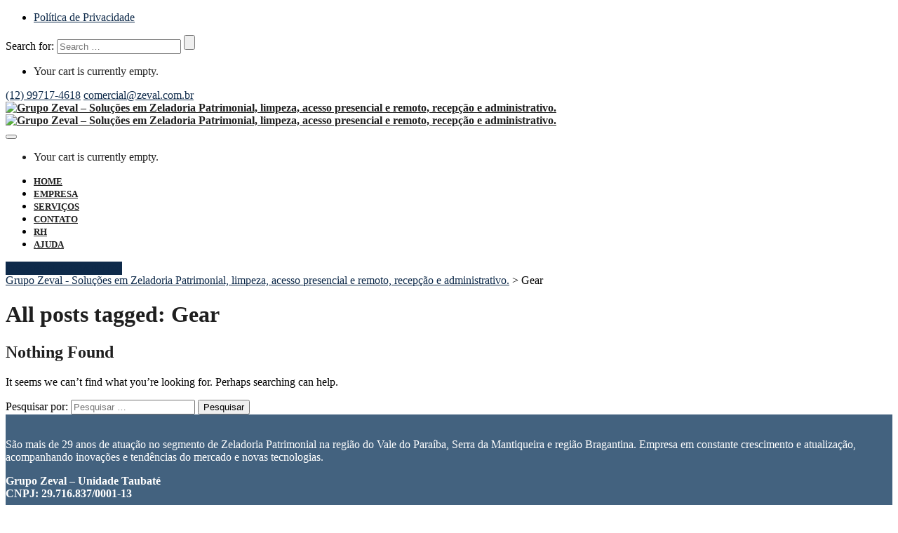

--- FILE ---
content_type: text/html; charset=UTF-8
request_url: https://www.grupozeval.com.br/tag/gear/
body_size: 20358
content:
<!DOCTYPE html>
<html lang="pt-BR">
   <head>
      <meta charset="UTF-8">
      <meta name="viewport" content="width=device-width, initial-scale=1">
      <link rel="profile" href="https://gmpg.org/xfn/11">
      <link rel="pingback" href="https://www.grupozeval.com.br/xmlrpc.php" />

                        <link href="https://www.grupozeval.com.br/wp-content/uploads/2022/02/favicon-grupo-zeval.jpeg" rel="icon">
              
      <meta name='robots' content='index, follow, max-image-preview:large, max-snippet:-1, max-video-preview:-1' />

	<!-- This site is optimized with the Yoast SEO plugin v25.8 - https://yoast.com/wordpress/plugins/seo/ -->
	<title>Arquivos Gear - Grupo Zeval - Soluções em Zeladoria Patrimonial, limpeza, acesso presencial e remoto, recepção e administrativo.</title>
	<link rel="canonical" href="https://www.grupozeval.com.br/tag/gear/" />
	<meta property="og:locale" content="pt_BR" />
	<meta property="og:type" content="article" />
	<meta property="og:title" content="Arquivos Gear - Grupo Zeval - Soluções em Zeladoria Patrimonial, limpeza, acesso presencial e remoto, recepção e administrativo." />
	<meta property="og:url" content="https://www.grupozeval.com.br/tag/gear/" />
	<meta property="og:site_name" content="Grupo Zeval - Soluções em Zeladoria Patrimonial, limpeza, acesso presencial e remoto, recepção e administrativo." />
	<meta name="twitter:card" content="summary_large_image" />
	<script type="application/ld+json" class="yoast-schema-graph">{"@context":"https://schema.org","@graph":[{"@type":"CollectionPage","@id":"https://www.grupozeval.com.br/tag/gear/","url":"https://www.grupozeval.com.br/tag/gear/","name":"Arquivos Gear - Grupo Zeval - Soluções em Zeladoria Patrimonial, limpeza, acesso presencial e remoto, recepção e administrativo.","isPartOf":{"@id":"https://www.grupozeval.com.br/#website"},"breadcrumb":{"@id":"https://www.grupozeval.com.br/tag/gear/#breadcrumb"},"inLanguage":"pt-BR"},{"@type":"BreadcrumbList","@id":"https://www.grupozeval.com.br/tag/gear/#breadcrumb","itemListElement":[{"@type":"ListItem","position":1,"name":"Início","item":"https://www.grupozeval.com.br/"},{"@type":"ListItem","position":2,"name":"Gear"}]},{"@type":"WebSite","@id":"https://www.grupozeval.com.br/#website","url":"https://www.grupozeval.com.br/","name":"Grupo Zeval - Soluções em Zeladoria Patrimonial, limpeza, acesso presencial e remoto, recepção e administrativo.","description":"Há mais de 29 anos no segmento de zeladoria patrimonial na região do Vale do Paraíba, Serra da Mantiqueira e região Bragantina,","publisher":{"@id":"https://www.grupozeval.com.br/#organization"},"potentialAction":[{"@type":"SearchAction","target":{"@type":"EntryPoint","urlTemplate":"https://www.grupozeval.com.br/?s={search_term_string}"},"query-input":{"@type":"PropertyValueSpecification","valueRequired":true,"valueName":"search_term_string"}}],"inLanguage":"pt-BR"},{"@type":"Organization","@id":"https://www.grupozeval.com.br/#organization","name":"Grupo Zeval","url":"https://www.grupozeval.com.br/","logo":{"@type":"ImageObject","inLanguage":"pt-BR","@id":"https://www.grupozeval.com.br/#/schema/logo/image/","url":"https://www.grupozeval.com.br/wp-content/uploads/2022/02/ID-Grupo-Zeval-Branco-Horizontal-e1643746303791.jpg","contentUrl":"https://www.grupozeval.com.br/wp-content/uploads/2022/02/ID-Grupo-Zeval-Branco-Horizontal-e1643746303791.jpg","width":300,"height":72,"caption":"Grupo Zeval"},"image":{"@id":"https://www.grupozeval.com.br/#/schema/logo/image/"},"sameAs":["https://www.facebook.com/grupozeval","https://www.instagram.com/grupozeval/"]}]}</script>
	<!-- / Yoast SEO plugin. -->


<link rel='dns-prefetch' href='//fonts.googleapis.com' />
<link rel="alternate" type="application/rss+xml" title="Feed para Grupo Zeval - Soluções em Zeladoria Patrimonial, limpeza, acesso presencial e remoto, recepção e administrativo. &raquo;" href="https://www.grupozeval.com.br/feed/" />
<link rel="alternate" type="application/rss+xml" title="Feed de comentários para Grupo Zeval - Soluções em Zeladoria Patrimonial, limpeza, acesso presencial e remoto, recepção e administrativo. &raquo;" href="https://www.grupozeval.com.br/comments/feed/" />
<link rel="alternate" type="application/rss+xml" title="Feed de tag para Grupo Zeval - Soluções em Zeladoria Patrimonial, limpeza, acesso presencial e remoto, recepção e administrativo. &raquo; Gear" href="https://www.grupozeval.com.br/tag/gear/feed/" />
<style id='wp-img-auto-sizes-contain-inline-css'>
img:is([sizes=auto i],[sizes^="auto," i]){contain-intrinsic-size:3000px 1500px}
/*# sourceURL=wp-img-auto-sizes-contain-inline-css */
</style>

<link rel='stylesheet' id='sbi_styles-css' href='https://www.grupozeval.com.br/wp-content/plugins/instagram-feed/css/sbi-styles.min.css?ver=6.9.1' media='all' />
<style id='wp-emoji-styles-inline-css'>

	img.wp-smiley, img.emoji {
		display: inline !important;
		border: none !important;
		box-shadow: none !important;
		height: 1em !important;
		width: 1em !important;
		margin: 0 0.07em !important;
		vertical-align: -0.1em !important;
		background: none !important;
		padding: 0 !important;
	}
/*# sourceURL=wp-emoji-styles-inline-css */
</style>
<link rel='stylesheet' id='wp-block-library-css' href='https://www.grupozeval.com.br/wp-includes/css/dist/block-library/style.min.css?ver=6.9' media='all' />
<link rel='stylesheet' id='wc-blocks-style-css' href='https://www.grupozeval.com.br/wp-content/plugins/woocommerce/assets/client/blocks/wc-blocks.css?ver=wc-10.1.2' media='all' />
<style id='global-styles-inline-css'>
:root{--wp--preset--aspect-ratio--square: 1;--wp--preset--aspect-ratio--4-3: 4/3;--wp--preset--aspect-ratio--3-4: 3/4;--wp--preset--aspect-ratio--3-2: 3/2;--wp--preset--aspect-ratio--2-3: 2/3;--wp--preset--aspect-ratio--16-9: 16/9;--wp--preset--aspect-ratio--9-16: 9/16;--wp--preset--color--black: #000000;--wp--preset--color--cyan-bluish-gray: #abb8c3;--wp--preset--color--white: #ffffff;--wp--preset--color--pale-pink: #f78da7;--wp--preset--color--vivid-red: #cf2e2e;--wp--preset--color--luminous-vivid-orange: #ff6900;--wp--preset--color--luminous-vivid-amber: #fcb900;--wp--preset--color--light-green-cyan: #7bdcb5;--wp--preset--color--vivid-green-cyan: #00d084;--wp--preset--color--pale-cyan-blue: #8ed1fc;--wp--preset--color--vivid-cyan-blue: #0693e3;--wp--preset--color--vivid-purple: #9b51e0;--wp--preset--gradient--vivid-cyan-blue-to-vivid-purple: linear-gradient(135deg,rgb(6,147,227) 0%,rgb(155,81,224) 100%);--wp--preset--gradient--light-green-cyan-to-vivid-green-cyan: linear-gradient(135deg,rgb(122,220,180) 0%,rgb(0,208,130) 100%);--wp--preset--gradient--luminous-vivid-amber-to-luminous-vivid-orange: linear-gradient(135deg,rgb(252,185,0) 0%,rgb(255,105,0) 100%);--wp--preset--gradient--luminous-vivid-orange-to-vivid-red: linear-gradient(135deg,rgb(255,105,0) 0%,rgb(207,46,46) 100%);--wp--preset--gradient--very-light-gray-to-cyan-bluish-gray: linear-gradient(135deg,rgb(238,238,238) 0%,rgb(169,184,195) 100%);--wp--preset--gradient--cool-to-warm-spectrum: linear-gradient(135deg,rgb(74,234,220) 0%,rgb(151,120,209) 20%,rgb(207,42,186) 40%,rgb(238,44,130) 60%,rgb(251,105,98) 80%,rgb(254,248,76) 100%);--wp--preset--gradient--blush-light-purple: linear-gradient(135deg,rgb(255,206,236) 0%,rgb(152,150,240) 100%);--wp--preset--gradient--blush-bordeaux: linear-gradient(135deg,rgb(254,205,165) 0%,rgb(254,45,45) 50%,rgb(107,0,62) 100%);--wp--preset--gradient--luminous-dusk: linear-gradient(135deg,rgb(255,203,112) 0%,rgb(199,81,192) 50%,rgb(65,88,208) 100%);--wp--preset--gradient--pale-ocean: linear-gradient(135deg,rgb(255,245,203) 0%,rgb(182,227,212) 50%,rgb(51,167,181) 100%);--wp--preset--gradient--electric-grass: linear-gradient(135deg,rgb(202,248,128) 0%,rgb(113,206,126) 100%);--wp--preset--gradient--midnight: linear-gradient(135deg,rgb(2,3,129) 0%,rgb(40,116,252) 100%);--wp--preset--font-size--small: 13px;--wp--preset--font-size--medium: 20px;--wp--preset--font-size--large: 36px;--wp--preset--font-size--x-large: 42px;--wp--preset--spacing--20: 0.44rem;--wp--preset--spacing--30: 0.67rem;--wp--preset--spacing--40: 1rem;--wp--preset--spacing--50: 1.5rem;--wp--preset--spacing--60: 2.25rem;--wp--preset--spacing--70: 3.38rem;--wp--preset--spacing--80: 5.06rem;--wp--preset--shadow--natural: 6px 6px 9px rgba(0, 0, 0, 0.2);--wp--preset--shadow--deep: 12px 12px 50px rgba(0, 0, 0, 0.4);--wp--preset--shadow--sharp: 6px 6px 0px rgba(0, 0, 0, 0.2);--wp--preset--shadow--outlined: 6px 6px 0px -3px rgb(255, 255, 255), 6px 6px rgb(0, 0, 0);--wp--preset--shadow--crisp: 6px 6px 0px rgb(0, 0, 0);}:where(.is-layout-flex){gap: 0.5em;}:where(.is-layout-grid){gap: 0.5em;}body .is-layout-flex{display: flex;}.is-layout-flex{flex-wrap: wrap;align-items: center;}.is-layout-flex > :is(*, div){margin: 0;}body .is-layout-grid{display: grid;}.is-layout-grid > :is(*, div){margin: 0;}:where(.wp-block-columns.is-layout-flex){gap: 2em;}:where(.wp-block-columns.is-layout-grid){gap: 2em;}:where(.wp-block-post-template.is-layout-flex){gap: 1.25em;}:where(.wp-block-post-template.is-layout-grid){gap: 1.25em;}.has-black-color{color: var(--wp--preset--color--black) !important;}.has-cyan-bluish-gray-color{color: var(--wp--preset--color--cyan-bluish-gray) !important;}.has-white-color{color: var(--wp--preset--color--white) !important;}.has-pale-pink-color{color: var(--wp--preset--color--pale-pink) !important;}.has-vivid-red-color{color: var(--wp--preset--color--vivid-red) !important;}.has-luminous-vivid-orange-color{color: var(--wp--preset--color--luminous-vivid-orange) !important;}.has-luminous-vivid-amber-color{color: var(--wp--preset--color--luminous-vivid-amber) !important;}.has-light-green-cyan-color{color: var(--wp--preset--color--light-green-cyan) !important;}.has-vivid-green-cyan-color{color: var(--wp--preset--color--vivid-green-cyan) !important;}.has-pale-cyan-blue-color{color: var(--wp--preset--color--pale-cyan-blue) !important;}.has-vivid-cyan-blue-color{color: var(--wp--preset--color--vivid-cyan-blue) !important;}.has-vivid-purple-color{color: var(--wp--preset--color--vivid-purple) !important;}.has-black-background-color{background-color: var(--wp--preset--color--black) !important;}.has-cyan-bluish-gray-background-color{background-color: var(--wp--preset--color--cyan-bluish-gray) !important;}.has-white-background-color{background-color: var(--wp--preset--color--white) !important;}.has-pale-pink-background-color{background-color: var(--wp--preset--color--pale-pink) !important;}.has-vivid-red-background-color{background-color: var(--wp--preset--color--vivid-red) !important;}.has-luminous-vivid-orange-background-color{background-color: var(--wp--preset--color--luminous-vivid-orange) !important;}.has-luminous-vivid-amber-background-color{background-color: var(--wp--preset--color--luminous-vivid-amber) !important;}.has-light-green-cyan-background-color{background-color: var(--wp--preset--color--light-green-cyan) !important;}.has-vivid-green-cyan-background-color{background-color: var(--wp--preset--color--vivid-green-cyan) !important;}.has-pale-cyan-blue-background-color{background-color: var(--wp--preset--color--pale-cyan-blue) !important;}.has-vivid-cyan-blue-background-color{background-color: var(--wp--preset--color--vivid-cyan-blue) !important;}.has-vivid-purple-background-color{background-color: var(--wp--preset--color--vivid-purple) !important;}.has-black-border-color{border-color: var(--wp--preset--color--black) !important;}.has-cyan-bluish-gray-border-color{border-color: var(--wp--preset--color--cyan-bluish-gray) !important;}.has-white-border-color{border-color: var(--wp--preset--color--white) !important;}.has-pale-pink-border-color{border-color: var(--wp--preset--color--pale-pink) !important;}.has-vivid-red-border-color{border-color: var(--wp--preset--color--vivid-red) !important;}.has-luminous-vivid-orange-border-color{border-color: var(--wp--preset--color--luminous-vivid-orange) !important;}.has-luminous-vivid-amber-border-color{border-color: var(--wp--preset--color--luminous-vivid-amber) !important;}.has-light-green-cyan-border-color{border-color: var(--wp--preset--color--light-green-cyan) !important;}.has-vivid-green-cyan-border-color{border-color: var(--wp--preset--color--vivid-green-cyan) !important;}.has-pale-cyan-blue-border-color{border-color: var(--wp--preset--color--pale-cyan-blue) !important;}.has-vivid-cyan-blue-border-color{border-color: var(--wp--preset--color--vivid-cyan-blue) !important;}.has-vivid-purple-border-color{border-color: var(--wp--preset--color--vivid-purple) !important;}.has-vivid-cyan-blue-to-vivid-purple-gradient-background{background: var(--wp--preset--gradient--vivid-cyan-blue-to-vivid-purple) !important;}.has-light-green-cyan-to-vivid-green-cyan-gradient-background{background: var(--wp--preset--gradient--light-green-cyan-to-vivid-green-cyan) !important;}.has-luminous-vivid-amber-to-luminous-vivid-orange-gradient-background{background: var(--wp--preset--gradient--luminous-vivid-amber-to-luminous-vivid-orange) !important;}.has-luminous-vivid-orange-to-vivid-red-gradient-background{background: var(--wp--preset--gradient--luminous-vivid-orange-to-vivid-red) !important;}.has-very-light-gray-to-cyan-bluish-gray-gradient-background{background: var(--wp--preset--gradient--very-light-gray-to-cyan-bluish-gray) !important;}.has-cool-to-warm-spectrum-gradient-background{background: var(--wp--preset--gradient--cool-to-warm-spectrum) !important;}.has-blush-light-purple-gradient-background{background: var(--wp--preset--gradient--blush-light-purple) !important;}.has-blush-bordeaux-gradient-background{background: var(--wp--preset--gradient--blush-bordeaux) !important;}.has-luminous-dusk-gradient-background{background: var(--wp--preset--gradient--luminous-dusk) !important;}.has-pale-ocean-gradient-background{background: var(--wp--preset--gradient--pale-ocean) !important;}.has-electric-grass-gradient-background{background: var(--wp--preset--gradient--electric-grass) !important;}.has-midnight-gradient-background{background: var(--wp--preset--gradient--midnight) !important;}.has-small-font-size{font-size: var(--wp--preset--font-size--small) !important;}.has-medium-font-size{font-size: var(--wp--preset--font-size--medium) !important;}.has-large-font-size{font-size: var(--wp--preset--font-size--large) !important;}.has-x-large-font-size{font-size: var(--wp--preset--font-size--x-large) !important;}
/*# sourceURL=global-styles-inline-css */
</style>

<style id='classic-theme-styles-inline-css'>
/*! This file is auto-generated */
.wp-block-button__link{color:#fff;background-color:#32373c;border-radius:9999px;box-shadow:none;text-decoration:none;padding:calc(.667em + 2px) calc(1.333em + 2px);font-size:1.125em}.wp-block-file__button{background:#32373c;color:#fff;text-decoration:none}
/*# sourceURL=/wp-includes/css/classic-themes.min.css */
</style>
<link rel='stylesheet' id='contact-form-7-css' href='https://www.grupozeval.com.br/wp-content/plugins/contact-form-7/includes/css/styles.css?ver=6.1.4' media='all' />
<link rel='stylesheet' id='bootstrap-css' href='https://www.grupozeval.com.br/wp-content/themes/leadengine/core/assets/css/bootstrap.min.css?ver=4.1' media='all' />
<link rel='stylesheet' id='keydesign-style-css' href='https://www.grupozeval.com.br/wp-content/themes/leadengine/style.css?ver=4.1' media='all' />
<link rel='stylesheet' id='kd_addon_style-css' href='https://www.grupozeval.com.br/wp-content/plugins/keydesign-addon/assets/css/kd_vc_front.css?ver=6.9' media='all' />
<style id='kd_addon_style-inline-css'>
.tt_button:hover .iconita,.tt_button.second-style .iconita,#single-page #comments input[type="submit"]:hover,.tt_button.tt_secondary_button,.tt_button.tt_secondary_button .iconita,.team-carousel .owl-item .team-member.design-creative .team-socials a,.es-accordion .es-time,.content-area .vc_grid-filter>.vc_grid-filter-item.vc_active>span,.content-area .vc_grid-filter>.vc_grid-filter-item:hover>span,.format-quote .entry-wrapper:before,.large-counter .kd_counter_units,.footer_widget .redux-social-media-list i,#single-page .bbp-login-form .user-submit:hover,.menubar #main-menu .navbar-nav .mega-menu.menu-item-has-children .dropdown > a,.key-icon-box .ib-link a,#popup-modal .close:hover,body.maintenance-mode .container h2,blockquote:before,.port-prev.tt_button,.port-next.tt_button,.upper-footer .socials-widget a:hover .fab,.woocommerce .woocommerce-form-login .button:hover,.footer_widget ul a:hover,.side-content-text ul li:before,span.bbp-admin-links a:hover,#bbpress-forums #bbp-single-user-details #bbp-user-navigation a:hover,.vc_grid-item-mini .vc_gitem-post-data.vc_gitem-post-data-source-post_date div:before,.vc_grid-item-mini .vc_gitem-post-data.vc_gitem-post-data-source-post_author a:before,.vc_grid-item-mini .blog-detailed-grid .vc_btn3-container:hover a,.feature-sections-wrapper .feature-sections-tabs .nav-tabs a:hover,.topbar-lang-switcher ul li a:hover span,.feature-sections-wrapper .feature-sections-tabs .nav-tabs li.active a,.owl-nav div:hover,div.bbp-breadcrumb a:hover,#bbpress-forums div.bbp-topic-author a.bbp-author-name,#bbpress-forums div.bbp-reply-author a.bbp-author-name,.kd_pie_chart .pc_percent_container,.kd_pie_chart .kd-piechart-icon,.woocommerce .checkout_coupon .button:hover:hover,.woocommerce-page #payment #place_order:hover,.team-member.design-minimal .team-socials a,.woocommerce-cart #single-page table.cart .button:hover,.woocommerce-cart #single-page table.cart .button[name=update_cart]:hover,.woocommerce-account #single-page .woocommerce-Button[name=save_account_details]:hover,.woocommerce-account #single-page .woocommerce-message .woocommerce-Button:hover,.wpb-js-composer .vc_tta-container .vc_tta-color-white.vc_tta-style-modern .vc_tta-tab.vc_active a,.team-member.design-two:hover .team-socials .fab:hover,.team-member.design-two .team-socials .fab:hover,#single-page .return-to-shop a:hover,.woocommerce-error a,.woocommerce-info a,.woocommerce-message a,.woocommerce-cart .wc-proceed-to-checkout a.checkout-button:hover,.navbar-nav li.dropdown:hover .dropdown-menu:hover li a:hover,.woocommerce ul.products li.product h2:hover,.keydesign-cart .buttons .btn,.woocommerce .keydesign-cart .buttons .btn,.woocommerce #payment #place_order:hover,.woocommerce-page #payment #place_order:hover,.portfolio-meta.share-meta .fab:hover,.woocommerce-account #single-page .woocommerce-Button:hover,.woocommerce #respond input#submit:hover,.woocommerce-page ul.products li.product.woo-minimal-style .button:hover,.woocommerce-page ul.products li.product.woo-minimal-style .added_to_cart:hover,.blog_widget ul li a:hover,#posts-content .entry-meta a:hover,.breadcrumbs a:hover,.woocommerce a.button:hover,.keydesign-cart:hover .cart-icon,#comments input[type="submit"]:hover,.search-submit:hover,.blog-single-content .tags a,.lower-footer a:hover,#posts-content .post .blog-single-title a:hover,#posts-content.blog-minimal-list .blog-single-title a:hover,#posts-content.blog-img-left-list .blog-single-title a:hover,.socials-widget a:hover .fab,.socials-widget a:hover,#customizer .leadengine-tooltip,.footer_widget .menu li a:hover,.row .vc_toggle_size_md.vc_toggle_simple .vc_toggle_title:hover h4,#single-page .single-page-content .widget ul li a:hover,#comments .reply a:hover,#comments .comment-meta a:hover,#kd-slider .secondary_slider,#single-page .single-page-content .widget ul li.current-menu-item a,.team-socials .fab:hover,#posts-content .post .tt_button:hover i,#posts-content .post .tt_button:hover,.topbar-socials a:hover .fab,.pricing .pricing-price,.pricing-table .tt_button,.topbar-phone .iconsmind-Telephone ,.topbar-email .iconsmind-Mail,.modal-content-contact .key-icon-box .service-heading a:hover,.pricing-table.active .tt_button:hover,.footer-business-content a:hover,.vc_grid-item-mini .vc_gitem-zone .vc_btn3.vc_btn3-style-custom,.star-rating span,.es-accordion .es-heading h4 a:hover,.keydesign-cart ul.product_list_widget .cart-item:hover,.woocommerce .keydesign-cart ul.product_list_widget .cart-item:hover,#customizer .options a:hover i,.woocommerce .price_slider_wrapper .price_slider_amount .button,#customizer .options a:hover,#single-page input[type="submit"]:hover,#posts-content .post input[type="submit"]:hover,.active .pricing-option i,#comments .reply a:hover,.meta-content .tags a:hover,.navigation.pagination .next,.woocommerce-cart#single-page table.cart .product-name a:hover,.navigation.pagination .prev,.woocommerce span.onsale,.product_meta a:hover,.tags a:hover,.tagcloud a:hover,.tt_button.second-style,.lower-footer .pull-right a:hover,.woocommerce-review-link:hover,.upper-footer .modal-menu-item,.kd_pie_chart .pc-link a:hover,.vc_grid-item-mini .vc_gitem_row .vc_gitem-col h4:hover,.fa,.fab,.fad,.fal,.far,.fas,.wpcf7 .wpcf7-submit:hover,.contact .wpcf7-response-output,.video-bg .secondary-button:hover,#headerbg li a.active,#headerbg li a.active:hover,.footer-nav a:hover ,.wpb_wrapper .menu a:hover ,.text-danger,.blog_widget ul li a:before,.pricing i,.content-area .vc_grid .vc_gitem-zone-c .vc_general,code,#single-page .single-page-content ul li:before,.subscribe-form header .wpcf7-submit,#posts-content .page-content ul li:before,.chart-content .nc-icon-outline,.chart,.row .vc_custom_heading a:hover,.secondary-button-inverse,.primary-button.button-inverse:hover,.primary-button,a,.woocommerce-account #single-page .woocommerce-Button:hover,.kd-process-steps .pss-step-number span,.navbar-default .navbar-nav .active > a,.navbar-default.navbar-shrink .nav li.active > a,.pss-link a:hover,.woocommerce-cart #single-page .cart_totals table td,.kd_number_string,.featured_content_parent .active-elem h4,.testimonials.slider .tt-container:before,.tt_button:hover,#wrapper .woocommerce-message .button:hover,.woocommerce-message .button:hover,.nc-icon-outline,.woocommerce ul.products li.product h3:hover,.wpb_text_column ol>li:before,.wpb_text_column ul>li:before,.key-icon-box .ib-link a:hover {color: #0E2A4A;}.pricing-table.DetailedStyle .pricing .pricing-price {color: #0E2A4A!important;}.kd-process-steps.process-checkbox-template .pss-item:before,.kd-process-steps.process-checkbox-template,.kd-separator,.kd-separator .kd-separator-line {border-color: #0E2A4A;}#single-page .bbp-login-form .user-submit,.bbpress #user-submit,.gform_wrapper .gform_footer input.button,.gform_wrapper .gform_footer input[type=submit],input[type="button"].ninja-forms-field,.modal-content-inner .wpcf7-submit:hover,.searchform #searchsubmit,#kd-slider,.kd-contact-form.light_background .wpcf7 .wpcf7-submit,.footer-newsletter-form .wpcf7 .wpcf7-submit,.kd_progressbarfill,.phone-wrapper,.wpb_wrapper #loginform .button,.woocommerce input.button,.woocommerce-account #single-page .woocommerce-Button,.testimonial-cards .center .tcards_message,.email-wrapper,.woocommerce ul.products li.product .added_to_cart:hover,.footer-business-info.footer-socials a:hover,#comments input[type="submit"],.parallax.with-overlay:after,.content-area .vc_grid-filter>.vc_grid-filter-item span:after,.tt_button.tt_secondary_button:hover,.pricing-table .tt_button:hover,.tt_button.second-style:hover,.pricing-table.active .tt_button,#customizer .screenshot a,.heading-separator,.port-prev.tt_button:hover,.port-next.tt_button:hover,.owl-buttons div:hover,.row .vc_toggle_default .vc_toggle_icon,.row .vc_toggle_default .vc_toggle_icon::after,.row .vc_toggle_default .vc_toggle_icon::before,.woocommerce #respond input#submit,.woocommerce a.button,.woocommerce nav.woocommerce-pagination ul li a:hover,.upper-footer .modal-menu-item:hover,.contact-map-container .toggle-map,.portfolio-item .portfolio-content,.tt_button,.owl-dot span,.woocommerce a.remove:hover,.pricing .secondary-button.secondary-button-inverse:hover,.with-overlay .parallax-overlay,.secondary-button.secondary-button-inverse:hover,.secondary-button,#kd-slider .bullet-bar.tparrows,.primary-button.button-inverse,#posts-content .post input[type="submit"],.btn-xl,.with-overlay,.vc_grid-item-mini .vc_gitem-zone .vc_btn3.vc_btn3-style-custom:hover,.woocommerce #wrapper .price_slider_wrapper .ui-slider-horizontal .ui-slider-range,.separator,.woocommerce button.button,.cb-container.cb_main_color:hover,.keydesign-cart .buttons .btn:hover,.woocommerce .keydesign-cart .buttons .btn:hover,.woocommerce ul.products li.product .button:hover,.woocommerce-account.woocommerce-orders #single-page .woocommerce-message .woocommerce-Button,#single-page #comments input[type="submit"]:hover,.contact-map-container .toggle-map:hover,.wpcf7 .wpcf7-submit:hover,.owl-dot span,.features-tabs .tab.active,.content-area .vc_grid .vc-gitem-zone-height-mode-auto.vc_gitem-zone.vc_gitem-zone-a:before,.row .vc_toggle_simple .vc_toggle_title:hover .vc_toggle_icon::after,.row .vc_toggle_simple .vc_toggle_title:hover .vc_toggle_icon::before,.wpcf7 .wpcf7-submit,.navigation.pagination .next:hover,#single-page .vc_col-sm-3 .wpcf7 .wpcf7-submit,.kd-spinner:before,.content-area .vc_grid .vc_gitem-zone-c .vc_general:hover,.content-area .vc_grid-item-mini .vc_gitem-animate-fadeIn .vc_gitem-zone.vc_gitem-zone-a:before,.keydesign-cart .badge,div.wpcf7 .wpcf7-form .ajax-loader,#bbp_search_submit,.woocommerce .price_slider_wrapper .ui-slider .ui-slider-handle,.navigation.pagination .prev:hover,.kd-price-switch input:checked + .price-slider,.timeline-item-wrapper.full-link-card:hover + .timeline-item-arrow + .timeline-item-point,.timeline-item-wrapper.full-link-card .timeline-full-link:hover,.blog-page-numbers li a:hover,.blog-page-numbers li.active a {background-color: #0E2A4A;}#single-page .bbp-login-form .user-submit,#single-page #comments input[type="submit"]:hover,.navigation.pagination .next,.navigation.pagination .prev,.upper-footer .modal-menu-item,.wpcf7 .wpcf7-submit:hover,.tt_button,.navigation.pagination .next,.navigation.pagination .prev,.woocommerce ul.products li.product .button:hover,.woocommerce .price_slider_wrapper .ui-slider .ui-slider-handle,.pricing.active,.vc_grid-item-mini .vc_gitem-zone .vc_btn3.vc_btn3-style-custom,.primary-button.button-inverse:hover,.primary-button.button-inverse,.keydesign-cart .buttons .btn,.woocommerce .keydesign-cart .buttons .btn,.wpcf7 .wpcf7-submit,.wpb_wrapper #loginform .button,.owl-buttons div:hover,.woocommerce button.button,.woocommerce a.button,.content-area .vc_grid .vc_gitem-zone-c .vc_general,#commentform #submit,.woocommerce ul.products li.product .added_to_cart,.woocommerce input.button,.owl-dot.active span,.owl-dot:hover span {border: 2px solid #0E2A4A;}div.wpcf7 .wpcf7-form .ajax-loader {border: 5px solid #0E2A4A;}.modal-content-inner:before{border-right: 12px solid #0E2A4A;}.page-404 .tt_button,#wrapper .widget-title,.blockquote-reverse,.testimonials.slider.owl-dot.active span,.tags a:hover,.tagcloud a:hover,.contact-map-container .toggle-map:hover,.navigation.pagination .next:hover,.navigation.pagination .prev:hover,.contact .wpcf7-response-output,.video-bg .secondary-button,#single-page .single-page-content .widget .widgettitle,.image-bg .secondary-button,.contact .wpcf7-form-control-wrap textarea.wpcf7-form-control:focus,.contact .wpcf7-form-control-wrap input.wpcf7-form-control:focus,.team-member-down:hover .triangle,.team-member:hover .triangle,.features-tabs .tab.active:after,.tabs-image-left.features-tabs .tab.active:after,.secondary-button-inverse,.wpb-js-composer .vc_tta-container .vc_tta.vc_tta-style-classic .vc_tta-tabs-container .vc_tta-tabs-list li.vc_active a,.vc_separator .vc_sep_holder .vc_sep_line,.timeline-item-wrapper.full-link-card:hover + .timeline-item-arrow {border-color: #0E2A4A;}.testimonial-cards .center .tcards_message:before {border-color: transparent transparent #0E2A4A #0E2A4A;}.testimonial-cards .center .author-bottom .tcards_message:before {border-color: #0E2A4A transparent transparent #0E2A4A;}.testimonial-cards .center .author-top .tcards_message:before {border-color: transparent transparent #0E2A4A #0E2A4A;}.wpb-js-composer .vc_tta-container.vc_tta-tabs.vc_tta-tabs-position-left .vc_tta-tab:before {border-right: 9px solid #0E2A4A;}.wpb-js-composer .vc_tta-container .vc_tta.vc_tta-style-classic .vc_tta-tabs-container .vc_tta-tabs-list li:before {border-top: 9px solid #0E2A4A;}.tt_button.btn_secondary_color.tt_secondary_button:hover,.tt_button.btn_secondary_color {background-color: #43627F;}.tt_button.btn_secondary_color.tt_secondary_button,.tt_button.btn_secondary_color:hover {color: #43627F;}.tt_button.btn_secondary_color {border: 2px solid #43627F;}h1,h2,h3,h4,h5,.wp-block-search .wp-block-search__label,.kd_progress_bar .kd_progb_head .kd-progb-title h4,.wpb-js-composer .vc_tta-container .vc_tta.vc_tta-style-classic .vc_tta-tabs-container .vc_tta-tabs-list li a:hover,.es-accordion .es-heading h4 a,.wpb-js-composer .vc_tta-color-white.vc_tta-style-modern .vc_tta-tab>a:hover,#comments .fn,#comments .fn a,.portfolio-block h4,.rw-author-details h4,.testimonials.slider .author,.vc_grid-item-mini .vc_gitem_row .vc_gitem-col h4,.navbar-default.navbar-shrink .nav li a,.team-content h5,.key-icon-box .service-heading,#wp-calendar caption,.post a:hover,.kd_pie_chart .kd_pc_title,.kd_pie_chart .pc-link a,.testimonials .tt-content h4,.kd-photobox .phb-content h4,.kd-process-steps .pss-text-area h4,.widget-title,.kd-promobox .prb-content h4,.bp-content h4,.reply-title,.product_meta,.blog-header .section-heading,.testimonial-cards .tcards-title,.testimonial-cards .tcards_header .tcards-name,.woocommerce-result-count,.pss-link a,.navbar-default .nav li a,.logged-in .navbar-nav a,.navbar-nav .menu-item a,.woocommerce table.shop_attributes th,.portfolio-block strong,.keydesign-cart .nc-icon-outline-cart,.subscribe input[type="submit"],.es-accordion .es-speaker-container .es-speaker-name,.pricing-title,.woocommerce div.product .woocommerce-tabs ul.tabs li.active a,.woocommerce-cart#single-page table.cart .product-name a,.wpb-js-composer .vc_tta-container .vc_tta-color-white.vc_tta-style-modern .vc_tta-tab>a,.rw_rating .rw-title,.group_table .label,.cb-container.cb_transparent_color:hover .cb-heading,.app-gallery .ag-section-desc h4,.single-post .wpb_text_column strong,.owl-buttons div,#single-page .single-page-content .widget ul li a,.modal-content-contact .key-icon-box .service-heading a,.woocommerce-ordering select,.woocommerce div.product .woocommerce-tabs .panel #reply-title,.page-404 .section-subheading,.showcoupon:hover,.pricing-table.DetailedStyle .pricing .pricing-price,.pricing-table .pricing-img i,.navbar-default .navbar-nav > li > a:hover,.testimonials.slider.with-image .tt-container h6,.socials-widget a:hover .fa,.socials-widget a:hover,.owl-nav div,#comments label,.author-box-wrapper .author-name h6,.keydesign-cart .empty-cart,.play-video .fa-play,.author-website,.post-link:hover,#comments .reply a:hover,.author-desc-wrapper a:hover,.blog-single-content .tags a:hover,.wpb-js-composer .vc_tta-container .vc_tta.vc_tta-style-classic .vc_tta-tabs-container .vc_tta-tabs-list li a:hover,.wpb-js-composer .vc_tta-container .vc_tta.vc_tta-style-classic .vc_tta-tabs-container .vc_tta-tabs-list li.vc_active a,.woocommerce #coupon_code,.woocommerce .quantity .qty,.kd-price-block .pb-content-wrap .pb-pricing-wrap,.blog-single-title a,.topbar-phone a:hover,.topbar-email a:hover,.woocommerce-page ul.products li.product.woo-minimal-style .added_to_cart,.woocommerce-page ul.products li.product.woo-minimal-style .button,.woocommerce nav.woocommerce-pagination ul li span.current,#menu-topbar-menu li a:hover,.navbar-topbar li a:hover,.fa.toggle-search:hover,.business-info-header .fa,.tt_secondary_button.tt_third_button:hover,.tt_secondary_button.tt_third_button:hover i,.keydesign-cart .subtotal,#single-page p.cart-empty,blockquote cite,.woocommerce div.product p.price,.woocommerce div.product span.price,.cta-icon i,.wpcf7-form label,.upper-footer .wpcf7-form-control-wrap textarea,.upper-footer .wpcf7-form-control-wrap input,body.maintenance-mode .kd-countdown,.mobile-cart .keydesign-cart,body.woocommerce-page .entry-header .section-heading,.feature-sections-wrapper .feature-sections-tabs .nav-tabs a,.team-member.design-minimal .team-socials a:hover,.key-icon-box .ib-link a:hover,.feature-sections-wrapper .side-content-wrapper .simple-link:hover,.woocommerce ul.products li.product .price,.vc_toggle_simple .vc_toggle_title .vc_toggle_icon::after,.vc_toggle_simple .vc_toggle_title .vc_toggle_icon::before,.testimonials .tt-content .content,.team-link a:hover,.key-reviews .rw-link a:hover,.tcards-link a:hover,.testimonial-cards .center .tcards_message .tcards-link a:hover,.kd-photobox .phb-simple-link:hover {color: #1f1f1f;}.ib-link.iconbox-main-color a:hover{color: #1f1f1f;}.vc_toggle.vc_toggle_default .vc_toggle_icon,.row .vc_toggle_size_md.vc_toggle_default .vc_toggle_title .vc_toggle_icon:before,.row .vc_toggle_size_md.vc_toggle_default .vc_toggle_title .vc_toggle_icon:after,.searchform #searchsubmit:hover,#kd-slider .bullet-bar.tparrows:hover {background-color: #1f1f1f;}.footer-newsletter-form .wpcf7-form .wpcf7-email,.footer-business-info.footer-socials a,.upper-footer {background-color: #43627F;}.upper-footer {border-color:#43627F;}.footer-business-info,.lower-footer {background-color: #0E2A4A;}.upper-footer .textwidget,.lower-footer {border-color:#0E2A4A;}.lower-footer,.upper-footer,.upper-footer .socials-widget i {color:#FFFFFF;}.lower-footer a,.upper-footer a {color:#ffffff !important;}.lower-footer a:hover,.upper-footer a:hover {color:#ffffff !important;}.upper-footer .widget-title,.upper-footer .modal-menu-item {color:#FFFFFF;}.upper-footer .widget-title,.upper-footer #wp-calendar caption,.footer_widget .menu li a,ul li.cat-item a,.footer-nav-menu .navbar-footer li a,.lower-footer span,.lower-footer a {font-weight: 700;}.topbar-lang-switcher ul li a:hover span,.topbar-menu-search .keydesign-cart a:hover,.topbar-search .fa.toggle-search:hover,#menu-topbar-menu a:hover,.navbar-topbar a:hover,.transparent-navigation .navbar.navbar-default .topbar-phone a:hover,.transparent-navigation .navbar.navbar-default .topbar-email a:hover,.navbar.navbar-default .topbar-phone a:hover,.navbar.navbar-default .topbar-email a:hover {color: #D1D1D1 !important;}.navbar.navbar-default.contained .container,.navbar.navbar-default .menubar,.navbar.navbar-default.navbar-shrink.fixed-menu,.keydesign-cart .keydesign-cart-dropdown,.navbar.navbar-default .dropdown-menu,.navbar.navbar-default {background-color: #FFFFFF !important;}@media (min-width: 960px) {.transparent-navigation .navbar.navbar-default,.transparent-navigation .navbar.navbar-default .container,.transparent-navigation .navbar.navbar-default.contained,.transparent-navigation .navbar .topbar,.transparent-navigation .navbar .menubar {background-color: transparent !important;border: none !important;}.transparent-navigation #menu-topbar-menu li a,.transparent-navigation .navbar-topbar li a,.transparent-navigation .topbar-phone .iconsmind-Telephone,.transparent-navigation .topbar-email .iconsmind-Mail,.transparent-navigation .navbar.navbar-default:not(.navbar-shrink) .topbar-socials a .fab,.transparent-navigation .navbar.navbar-default .topbar-phone a,.transparent-navigation .navbar.navbar-default .topbar-email a,.transparent-navigation .topbar-lang-switcher ul,.transparent-navigation .topbar-lang-switcher ul:not(:hover) li a,.transparent-navigation .topbar-menu-search .fa.toggle-search,.transparent-navigation .navbar.navbar-default .menubar .navbar-nav a,.transparent-navigation .keydesign-cart .cart-icon,.transparent-navigation .keydesign-cart .badge,.transparent-navigation #logo .logo {color: #FFFFFF !important;}}.keydesign-cart .keydesign-cart-dropdown,#main-menu .navbar-nav.navbar-shrink .menu-item-has-children .dropdown-menu,.navbar-nav.navbar-shrink .menu-item-has-children .dropdown-menu,.navbar.navbar-default.navbar-shrink .keydesign-cart .keydesign-cart-dropdown,.navbar.navbar-default.navbar-shrink .dropdown-menu,.navbar.navbar-default.navbar-shrink.contained .container,body:not(.transparent-navigation) .navbar.navbar-default.contained .container,.navbar.navbar-default.navbar-shrink .menubar {background-color: #FFFFFF !important;}.navbar-default .menu-item-has-children .mobile-dropdown,.navbar-default .menu-item-has-children:hover .dropdown-menu .dropdown:before,.navbar.navbar-default .mobile-cart .keydesign-cart .cart-icon,.keydesign-cart .nc-icon-outline-cart,.transparent-navigation .navbar.navbar-default .menubar .navbar-nav .dropdown-menu a,.navbar.navbar-default .menubar .navbar-nav a {color: #1F1F1F !important;}.navbar-default .navbar-toggle .icon-bar {background-color: #1F1F1F !important;}.navbar-default.navbar-shrink .navbar-toggle .icon-bar {background-color: #1F1F1F !important;}.navbar-default.navbar-shrink .menu-item-has-children .mobile-dropdown,.navbar-default.navbar-shrink .menu-item-has-children:hover .dropdown-menu .dropdown:before,.keydesign-cart ul.product_list_widget .subtotal,.transparent-navigation .navbar-shrink#logo .logo,.transparent-navigation .topbar-menu-search .fa.toggle-search.fa-times,#main-menu .navbar-nav.navbar-shrink .menu-item-has-children .mobile-dropdown,#main-menu .navbar-nav.navbar-shrink .menu-item-has-children:hover .dropdown-menu .dropdown:before,#main-menu .navbar-nav.navbar-shrink .menu-item-has-children .dropdown-menu a,.keydesign-cart ul.product_list_widget .cart-item,.transparent-navigation .navbar.navbar-default.navbar-shrink .menubar .navbar-nav .dropdown-menu a,.navbar.navbar-default.navbar-shrink .keydesign-cart .keydesign-cart-dropdown,.navbar.navbar-default.navbar-shrink .keydesign-cart .nc-icon-outline-cart,.navbar.navbar-default.navbar-shrink .menubar .navbar-nav a,.navbar.navbar-default.navbar-shrink .keydesign-cart .cart-icon {color: #1F1F1F !important;}body:not(.transparent-navigation) .navbar.navbar-default .menubar .navbar-nav li.active > a,.navbar.navbar-default .navbar-nav a:hover {color: #4F6DF5 !important;}.menubar #main-menu .navbar-nav .mega-menu.menu-item-has-children .dropdown > a,.keydesign-cart ul.product_list_widget .cart-item:hover,.navbar-default.navbar-shrink .nav li.active a,#main-menu .navbar-nav .menu-item-has-children .dropdown-menu a:hover,.navbar-nav .menu-item-has-children .dropdown-menu a:hover,body:not(.transparent-navigation) .navbar.navbar-default .menubar .navbar-nav li.active > a,.navbar.navbar-default.navbar-shrink .navbar-nav a:hover {color: #4F6DF5 !important;}#logo .logo {color: #1f1f1f;}.transparent-navigation .navbar-shrink #logo .logo,.navbar-shrink #logo .logo {color: #1f1f1f !important;}body,.box,.cb-text-area p {}.container #logo .logo {font-weight: 700;}.container h1 {}.container h2,#popup-modal .modal-content h2 {font-weight: 700;}.container h3 {font-weight: 700;}.container h4,.kd-photobox .phb-content h4,.content-area .vc_grid-item-mini .vc_gitem_row .vc_gitem-col h4 {font-weight: 700;}.container h5 {font-weight: 700;}.container h6,.key-icon-box h6.service-heading {}.woocommerce ul.products li.product .added_to_cart,.woocommerce ul.products li.product .button,.woocommerce div.product form.cart .button,.tt_button,.wpcf7 .wpcf7-submit,.content-area .vc_grid .vc_gitem-zone-c .vc_general,.tt_button.modal-menu-item,.vc_grid-item-mini .blog-detailed-grid .vc_btn3-container a {font-size: 13px;line-height: 14px;text-transform: uppercase;}.topbar-phone,.topbar-email,.topbar-socials a,#menu-topbar-menu a,.navbar-topbar a {}body .navbar-default .nav li a,body .modal-menu-item {font-weight: 700;font-size: 13px;text-transform: uppercase;}@media (max-width: 960px) {#logo .logo {color: #1F1F1F !important;}.navbar-nav .menu-item a {color: #1F1F1F!important;}}.kd-rev-button { background-color: #0E2A4A !important;}.kd-rev-button-inv {border-color: #0E2A4A !important;}.kd-rev-button-inv:hover {background-color: #0E2A4A !important;}.hover_solid_primary:hover { background-color: #0E2A4A !important; border-color: #0E2A4A !important; color: #fff !important;}.hover_solid_secondary:hover { background-color: #43627F !important; border-color: #43627F !important; color: #fff !important;}.hover_outline_primary:hover { color: #0E2A4A !important; border-color: #0E2A4A !important; background-color: transparent !important;}.hover_outline_secondary:hover { color: #43627F !important; border-color: #43627F !important; background-color: transparent !important;}@media (max-width: 960px) {body,.box,.cb-text-area p,body p ,.upper-footer .search-form .search-field,.upper-footer select,.footer_widget .wpml-ls-legacy-dropdown a,.footer_widget .wpml-ls-legacy-dropdown-click a {}.container h1 {}.vc_row .container h2,.container .tab-text-container h2,header.kd-section-title h2,.container h2 {}.container h3,.container h3.vc_custom_heading {}.container h4,.container h4.vc_custom_heading {}.container h5,.container h5.vc_custom_heading {}.container h6,.container h6.vc_custom_heading {}}
/*# sourceURL=kd_addon_style-inline-css */
</style>
<link rel='stylesheet' id='photoswipe-css' href='https://www.grupozeval.com.br/wp-content/plugins/keydesign-addon/assets/css/photoswipe.css?ver=6.9' media='all' />
<link rel='stylesheet' id='photoswipe-skin-css' href='https://www.grupozeval.com.br/wp-content/plugins/keydesign-addon/assets/css/photoswipe-default-skin.css?ver=6.9' media='all' />
<link rel='stylesheet' id='kd_iconsmind-css' href='https://www.grupozeval.com.br/wp-content/plugins/keydesign-addon/assets/css/iconsmind.min.css?ver=6.9' media='all' />
<style id='woocommerce-inline-inline-css'>
.woocommerce form .form-row .required { visibility: visible; }
/*# sourceURL=woocommerce-inline-inline-css */
</style>
<link rel='stylesheet' id='brands-styles-css' href='https://www.grupozeval.com.br/wp-content/plugins/woocommerce/assets/css/brands.css?ver=10.1.2' media='all' />
<link rel='stylesheet' id='font-awesome-css' href='https://www.grupozeval.com.br/wp-content/themes/leadengine/core/assets/css/font-awesome.min.css?ver=4.1' media='all' />
<link rel='stylesheet' id='leadengine-default-font-css' href='//fonts.googleapis.com/css?family=Open+Sans%3A300%2C400%2C600%2C700%26subset%3Dlatin-ext&#038;ver=all' media='all' />
<link rel='stylesheet' id='redux-field-social-profiles-frontend-css' href='https://www.grupozeval.com.br/wp-content/plugins/redux-framework/redux-core/inc/extensions/social_profiles/social_profiles/css/field_social_profiles_frontend.css?ver=4.3.17' media='all' />
<link rel='stylesheet' id='keydesign-woocommerce-css' href='https://www.grupozeval.com.br/wp-content/themes/leadengine/core/assets/css/woocommerce.css' media='all' />
<link rel='stylesheet' id='font-awesome-4-shims-css' href='https://www.grupozeval.com.br/wp-content/plugins/redux-framework/redux-core/assets/font-awesome/css/v4-shims.css?ver=6.5.2' media='all' />
<script src="https://www.grupozeval.com.br/wp-includes/js/jquery/jquery.min.js?ver=3.7.1" id="jquery-core-js"></script>
<script src="https://www.grupozeval.com.br/wp-includes/js/jquery/jquery-migrate.min.js?ver=3.4.1" id="jquery-migrate-js"></script>
<script src="https://www.grupozeval.com.br/wp-content/plugins/keydesign-addon/assets/js/jquery.easing.min.js?ver=6.9" id="kd_easing_script-js"></script>
<script src="https://www.grupozeval.com.br/wp-content/plugins/keydesign-addon/assets/js/owl.carousel.min.js?ver=6.9" id="kd_carousel_script-js"></script>
<script src="https://www.grupozeval.com.br/wp-content/plugins/keydesign-addon/assets/js/jquery.appear.js?ver=6.9" id="kd_jquery_appear-js"></script>
<script src="https://www.grupozeval.com.br/wp-content/plugins/keydesign-addon/assets/js/kd_addon_script.js?ver=6.9" id="kd_addon_script-js"></script>
<script src="https://www.grupozeval.com.br/wp-content/plugins/woocommerce/assets/js/jquery-blockui/jquery.blockUI.min.js?ver=2.7.0-wc.10.1.2" id="jquery-blockui-js" data-wp-strategy="defer"></script>
<script id="wc-add-to-cart-js-extra">
var wc_add_to_cart_params = {"ajax_url":"/wp-admin/admin-ajax.php","wc_ajax_url":"/?wc-ajax=%%endpoint%%","i18n_view_cart":"Ver carrinho","cart_url":"https://www.grupozeval.com.br","is_cart":"","cart_redirect_after_add":"no"};
//# sourceURL=wc-add-to-cart-js-extra
</script>
<script src="https://www.grupozeval.com.br/wp-content/plugins/woocommerce/assets/js/frontend/add-to-cart.min.js?ver=10.1.2" id="wc-add-to-cart-js" data-wp-strategy="defer"></script>
<script src="https://www.grupozeval.com.br/wp-content/plugins/woocommerce/assets/js/js-cookie/js.cookie.min.js?ver=2.1.4-wc.10.1.2" id="js-cookie-js" defer data-wp-strategy="defer"></script>
<script id="woocommerce-js-extra">
var woocommerce_params = {"ajax_url":"/wp-admin/admin-ajax.php","wc_ajax_url":"/?wc-ajax=%%endpoint%%","i18n_password_show":"Mostrar senha","i18n_password_hide":"Ocultar senha"};
//# sourceURL=woocommerce-js-extra
</script>
<script src="https://www.grupozeval.com.br/wp-content/plugins/woocommerce/assets/js/frontend/woocommerce.min.js?ver=10.1.2" id="woocommerce-js" defer data-wp-strategy="defer"></script>
<script src="https://www.grupozeval.com.br/wp-content/plugins/js_composer/assets/js/vendors/woocommerce-add-to-cart.js?ver=6.10.0" id="vc_woocommerce-add-to-cart-js-js"></script>
<script src="https://www.grupozeval.com.br/wp-content/plugins/keydesign-addon/assets/js/jquery.easytabs.min.js?ver=6.9" id="kd_easytabs_script-js"></script>
<script id="keydesign-ajaxcart-js-extra">
var keydesign_menucart_ajax = {"nonce":"d9a5c56dca"};
//# sourceURL=keydesign-ajaxcart-js-extra
</script>
<script src="https://www.grupozeval.com.br/wp-content/themes/leadengine/core/assets/js/woocommerce-keydesign.js" id="keydesign-ajaxcart-js"></script>
<link rel="https://api.w.org/" href="https://www.grupozeval.com.br/wp-json/" /><link rel="alternate" title="JSON" type="application/json" href="https://www.grupozeval.com.br/wp-json/wp/v2/tags/25" /><link rel="EditURI" type="application/rsd+xml" title="RSD" href="https://www.grupozeval.com.br/xmlrpc.php?rsd" />
<meta name="generator" content="WordPress 6.9" />
<meta name="generator" content="WooCommerce 10.1.2" />
<meta name="generator" content="Redux 4.5.7" /><script class="ti-site-data" type="application/ld+json">{"@context":"http://schema.org","data":{"r":"1:0!7:0!30:0"}}</script>	<noscript><style>.woocommerce-product-gallery{ opacity: 1 !important; }</style></noscript>
	<meta name="generator" content="Powered by WPBakery Page Builder - drag and drop page builder for WordPress."/>
<meta name="generator" content="Powered by Slider Revolution 6.6.11 - responsive, Mobile-Friendly Slider Plugin for WordPress with comfortable drag and drop interface." />
<script>function setREVStartSize(e){
			//window.requestAnimationFrame(function() {
				window.RSIW = window.RSIW===undefined ? window.innerWidth : window.RSIW;
				window.RSIH = window.RSIH===undefined ? window.innerHeight : window.RSIH;
				try {
					var pw = document.getElementById(e.c).parentNode.offsetWidth,
						newh;
					pw = pw===0 || isNaN(pw) || (e.l=="fullwidth" || e.layout=="fullwidth") ? window.RSIW : pw;
					e.tabw = e.tabw===undefined ? 0 : parseInt(e.tabw);
					e.thumbw = e.thumbw===undefined ? 0 : parseInt(e.thumbw);
					e.tabh = e.tabh===undefined ? 0 : parseInt(e.tabh);
					e.thumbh = e.thumbh===undefined ? 0 : parseInt(e.thumbh);
					e.tabhide = e.tabhide===undefined ? 0 : parseInt(e.tabhide);
					e.thumbhide = e.thumbhide===undefined ? 0 : parseInt(e.thumbhide);
					e.mh = e.mh===undefined || e.mh=="" || e.mh==="auto" ? 0 : parseInt(e.mh,0);
					if(e.layout==="fullscreen" || e.l==="fullscreen")
						newh = Math.max(e.mh,window.RSIH);
					else{
						e.gw = Array.isArray(e.gw) ? e.gw : [e.gw];
						for (var i in e.rl) if (e.gw[i]===undefined || e.gw[i]===0) e.gw[i] = e.gw[i-1];
						e.gh = e.el===undefined || e.el==="" || (Array.isArray(e.el) && e.el.length==0)? e.gh : e.el;
						e.gh = Array.isArray(e.gh) ? e.gh : [e.gh];
						for (var i in e.rl) if (e.gh[i]===undefined || e.gh[i]===0) e.gh[i] = e.gh[i-1];
											
						var nl = new Array(e.rl.length),
							ix = 0,
							sl;
						e.tabw = e.tabhide>=pw ? 0 : e.tabw;
						e.thumbw = e.thumbhide>=pw ? 0 : e.thumbw;
						e.tabh = e.tabhide>=pw ? 0 : e.tabh;
						e.thumbh = e.thumbhide>=pw ? 0 : e.thumbh;
						for (var i in e.rl) nl[i] = e.rl[i]<window.RSIW ? 0 : e.rl[i];
						sl = nl[0];
						for (var i in nl) if (sl>nl[i] && nl[i]>0) { sl = nl[i]; ix=i;}
						var m = pw>(e.gw[ix]+e.tabw+e.thumbw) ? 1 : (pw-(e.tabw+e.thumbw)) / (e.gw[ix]);
						newh =  (e.gh[ix] * m) + (e.tabh + e.thumbh);
					}
					var el = document.getElementById(e.c);
					if (el!==null && el) el.style.height = newh+"px";
					el = document.getElementById(e.c+"_wrapper");
					if (el!==null && el) {
						el.style.height = newh+"px";
						el.style.display = "block";
					}
				} catch(e){
					console.log("Failure at Presize of Slider:" + e)
				}
			//});
		  };</script>
<noscript><style> .wpb_animate_when_almost_visible { opacity: 1; }</style></noscript>   <link rel='stylesheet' id='redux-custom-fonts-css' href='//www.grupozeval.com.br/wp-content/uploads/redux/custom-fonts/fonts.css?ver=1681748718' media='all' />
<link rel='stylesheet' id='rs-plugin-settings-css' href='https://www.grupozeval.com.br/wp-content/plugins/revslider/public/assets/css/rs6.css?ver=6.6.11' media='all' />
<style id='rs-plugin-settings-inline-css'>
#rs-demo-id {}
/*# sourceURL=rs-plugin-settings-inline-css */
</style>
</head>
   <body class="archive tag tag-gear tag-25 wp-theme-leadengine theme-leadengine woocommerce-no-js wpb-js-composer js-comp-ver-6.10.0 vc_responsive">
                    <div id="kd-preloader">
           <div class="kd-spinner"></div>
        </div>
      
      <nav class="navbar navbar-default navbar-fixed-top   with-topbar   nav-transparent-secondary-logo">
                    <div class="topbar first-template">
    <div class="container">
       <div class="topbar-menu-search">
                      <div class="topbar-menu">
               <ul id="menu-top-menu" class="navbar-topbar"><li id="menu-item-6650" class="menu-item menu-item-type-post_type menu-item-object-page menu-item-6650"><a href="https://www.grupozeval.com.br/politica-de-privacidade/">Política de Privacidade</a></li>
</ul>            </div>
          
                      <div class="topbar-search">
               <form role="search" method="get" class="search-form" action="https://www.grupozeval.com.br/">
		<label>
			<span class="screen-reader-text">Search for:</span>
			<input type="search" class="search-field" placeholder="Search &hellip;" value="" name="s" /></label>
		<input type="submit" class="search-submit">
	</form>               <span class="toggle-search fa-search fa"></span>
            </div>
          
                    <div class="keydesign-cart menu-item menu-item-has-children dropdown">
				<a href="https://www.grupozeval.com.br" class="dropdown-toggle" title="cart">
				<span class="cart-icon-container">
					<i class="cart-icon fas fa-shopping-cart"></i><span class="badge" style="display: none;"></span></span></a><ul role="menu" class="drop-menu cart_list product_list_widget keydesign-cart-dropdown"><li><span class="empty-cart">Your cart is currently empty.</span></li></ul></div>       </div>
                         <div class="topbar-contact">
                                <span class="topbar-phone"><a href="tel:(12) 99717-4618">(12) 99717-4618</a></span>
                                              <span class="topbar-email"><a href="mailto:comercial@zeval.com.br">comercial@zeval.com.br</a></span>
                        </div>
            </div>
</div>
        
        
        <div class="menubar">
          <div class="container">
           <div id="logo">
                                                              <a class="logo" href="https://www.grupozeval.com.br">
                                        <img class="fixed-logo" src="https://www.grupozeval.com.br/wp-content/uploads/2022/02/grupo-zeval-120px.jpeg"  alt="Grupo Zeval &#8211; Soluções em Zeladoria Patrimonial, limpeza, acesso presencial e remoto, recepção e administrativo." />

                                          <img class="nav-logo" src="https://www.grupozeval.com.br/wp-content/uploads/2022/02/grupo-zeval-120px.jpeg"  alt="Grupo Zeval &#8211; Soluções em Zeladoria Patrimonial, limpeza, acesso presencial e remoto, recepção e administrativo." />
                     
                                    </a>
                                                    </div>
           <div class="navbar-header page-scroll">
              <button type="button" class="navbar-toggle" data-toggle="collapse" data-target="#main-menu">
                <span class="icon-bar"></span>
                <span class="icon-bar"></span>
                <span class="icon-bar"></span>
              </button>
              <div class="mobile-cart">
                <div class="keydesign-cart menu-item menu-item-has-children dropdown">
				<a href="https://www.grupozeval.com.br" class="dropdown-toggle" title="cart">
				<span class="cart-icon-container">
					<i class="cart-icon fas fa-shopping-cart"></i><span class="badge" style="display: none;"></span></span></a><ul role="menu" class="drop-menu cart_list product_list_widget keydesign-cart-dropdown"><li><span class="empty-cart">Your cart is currently empty.</span></li></ul></div>              </div>
            </div>
            <div id="main-menu" class="collapse navbar-collapse  navbar-right">
               <ul id="menu-menu-principal" class="nav navbar-nav"><li id="menu-item-6485" class="menu-item menu-item-type-post_type menu-item-object-page menu-item-home menu-item-6485"><a title="Home" href="https://www.grupozeval.com.br/">Home</a></li>
<li id="menu-item-6489" class="menu-item menu-item-type-post_type menu-item-object-page menu-item-6489"><a title="Empresa" href="https://www.grupozeval.com.br/empresa/">Empresa</a></li>
<li id="menu-item-6492" class="menu-item menu-item-type-post_type menu-item-object-page menu-item-6492"><a title="Serviços" href="https://www.grupozeval.com.br/servicos/">Serviços</a></li>
<li id="menu-item-6487" class="menu-item menu-item-type-post_type menu-item-object-page menu-item-6487"><a title="Contato" href="https://www.grupozeval.com.br/contato/">Contato</a></li>
<li id="menu-item-6491" class="menu-item menu-item-type-post_type menu-item-object-page menu-item-6491"><a title="RH" href="https://www.grupozeval.com.br/rh/">RH</a></li>
<li id="menu-item-6488" class="menu-item menu-item-type-post_type menu-item-object-page menu-item-6488"><a title="Ajuda" href="https://www.grupozeval.com.br/ajuda/">Ajuda</a></li>
</ul>                                 <a class="modal-menu-item tt_button tt_primary_button btn_primary_color hover_solid_primary " data-toggle="modal" data-target="#popup-modal">Orçamento gratuito!</a>
              </div>
            </div>
         </div>
      </nav>

      <div id="wrapper" class="no-mobile-animation">
        
  <header class="entry-header blog-header with-topbar">
     <div class="row blog-page-heading blog-title-left">
                                            <div class="container">
                                    <div class="breadcrumbs" typeof="BreadcrumbList" vocab="https://schema.org/">
                <!-- Breadcrumb NavXT 7.4.1 -->
<span property="itemListElement" typeof="ListItem"><a property="item" typeof="WebPage" title="Go to Grupo Zeval - Soluções em Zeladoria Patrimonial, limpeza, acesso presencial e remoto, recepção e administrativo.." href="https://www.grupozeval.com.br" class="home" ><span property="name">Grupo Zeval - Soluções em Zeladoria Patrimonial, limpeza, acesso presencial e remoto, recepção e administrativo.</span></a><meta property="position" content="1"></span> &gt; <span property="itemListElement" typeof="ListItem"><span property="name" class="archive taxonomy post_tag current-item">Gear</span><meta property="url" content="https://www.grupozeval.com.br/tag/gear/"><meta property="position" content="2"></span>              </div>
                                            <h1 class="section-heading">All posts tagged: Gear</h1>
          
                            </div>
      </div>
  </header>

<div id="posts-content" class="container use-sidebar blog-img-top-list" >
			<div class="col-xs-12 col-sm-12 col-lg-8 BlogFullWidth">
		
<section id="posts-content" class="container">
	<div class="row" >
		<h2 class="section-title">Nothing Found</h2>
					<p>It seems we can&rsquo;t find what you&rsquo;re looking for. Perhaps searching can help.</p>
			<form role="search" method="get" class="search-form" action="https://www.grupozeval.com.br/">
				<label>
					<span class="screen-reader-text">Pesquisar por:</span>
					<input type="search" class="search-field" placeholder="Pesquisar &hellip;" value="" name="s" />
				</label>
				<input type="submit" class="search-submit" value="Pesquisar" />
			</form>	</div>
</section><!-- .no-results -->
	</div>
  </div>


</div>
<footer id="footer" class="fixed">
  
    <div class="upper-footer">
          <div class="container">
              <div class="row">
                                <div class="col-xs-12 col-sm-12 col-md-4 col-lg-4 first-widget-area">
                      <div id="media_image-2" class="footer_widget widget_media_image"><a href="https://grupozeval.com.br"><img width="300" height="72" src="https://www.grupozeval.com.br/wp-content/uploads/2022/03/ID-Grupo-Zeval-Branco-Horizontal-300x72.png" class="image wp-image-6649  attachment-medium size-medium" alt="" style="max-width: 100%; height: auto;" decoding="async" loading="lazy" srcset="https://www.grupozeval.com.br/wp-content/uploads/2022/03/ID-Grupo-Zeval-Branco-Horizontal-300x72.png 300w, https://www.grupozeval.com.br/wp-content/uploads/2022/03/ID-Grupo-Zeval-Branco-Horizontal-1024x246.png 1024w, https://www.grupozeval.com.br/wp-content/uploads/2022/03/ID-Grupo-Zeval-Branco-Horizontal-768x184.png 768w, https://www.grupozeval.com.br/wp-content/uploads/2022/03/ID-Grupo-Zeval-Branco-Horizontal-1536x368.png 1536w, https://www.grupozeval.com.br/wp-content/uploads/2022/03/ID-Grupo-Zeval-Branco-Horizontal.png 1980w" sizes="auto, (max-width: 300px) 100vw, 300px" /></a></div><div id="text-2" class="footer_widget widget_text">			<div class="textwidget"><p>São mais de 29 anos de atuação no segmento de Zeladoria Patrimonial na região do Vale do Paraíba, Serra da Mantiqueira e região Bragantina. Empresa em constante crescimento e atualização, acompanhando inovações e tendências do mercado e novas tecnologias.</p>
</div>
		</div><div id="text-3" class="footer_widget widget_text">			<div class="textwidget"><p><strong>Grupo Zeval &#8211; Unidade Taubaté</strong><br />
<strong>CNPJ: 29.716.837/0001-13</strong></p>
</div>
		</div>                  </div>
              
                                <div class="col-xs-12 col-sm-12 col-md-4 col-lg-4 second-widget-area">
                      <div id="nav_menu-3" class="footer_widget widget_nav_menu"><h5 class="widget-title"><span>MAPA DO SITE</span></h5><div class="menu-menu-principal-container"><ul id="menu-menu-principal-1" class="menu"><li class="menu-item menu-item-type-post_type menu-item-object-page menu-item-home menu-item-6485"><a href="https://www.grupozeval.com.br/">Home</a></li>
<li class="menu-item menu-item-type-post_type menu-item-object-page menu-item-6489"><a href="https://www.grupozeval.com.br/empresa/">Empresa</a></li>
<li class="menu-item menu-item-type-post_type menu-item-object-page menu-item-6492"><a href="https://www.grupozeval.com.br/servicos/">Serviços</a></li>
<li class="menu-item menu-item-type-post_type menu-item-object-page menu-item-6487"><a href="https://www.grupozeval.com.br/contato/">Contato</a></li>
<li class="menu-item menu-item-type-post_type menu-item-object-page menu-item-6491"><a href="https://www.grupozeval.com.br/rh/">RH</a></li>
<li class="menu-item menu-item-type-post_type menu-item-object-page menu-item-6488"><a href="https://www.grupozeval.com.br/ajuda/">Ajuda</a></li>
</ul></div></div>                  </div>
              
                            <div class="col-xs-12 col-sm-12 col-md-4 col-lg-4 third-widget-area">
                  <div id="custom_html-2" class="widget_text footer_widget widget_custom_html"><h5 class="widget-title"><span>INSTAGRAM</span></h5><div class="textwidget custom-html-widget">
<div id="sb_instagram"  class="sbi sbi_mob_col_1 sbi_tab_col_1 sbi_col_3 sbi_width_resp"	 data-feedid="*2"  data-res="auto" data-cols="3" data-colsmobile="1" data-colstablet="1" data-num="3" data-nummobile="1" data-item-padding=""	 data-shortcode-atts="{&quot;feed&quot;:&quot;2&quot;}"  data-postid="" data-locatornonce="890cbf7a0c" data-imageaspectratio="1:1" data-sbi-flags="favorLocal">
	<div class="sb_instagram_header "   >
	<a class="sbi_header_link" target="_blank"
	   rel="nofollow noopener" href="https://www.instagram.com/grupozeval/" title="@grupozeval">
		<div class="sbi_header_text sbi_no_bio">
			<div class="sbi_header_img"  data-avatar-url="https://scontent-gru2-2.cdninstagram.com/v/t51.2885-19/401068335_360404816457405_8319567427509183856_n.jpg?stp=dst-jpg_s206x206_tt6&amp;_nc_cat=102&amp;ccb=7-5&amp;_nc_sid=bf7eb4&amp;efg=eyJ2ZW5jb2RlX3RhZyI6InByb2ZpbGVfcGljLnd3dy41MDguQzMifQ%3D%3D&amp;_nc_ohc=rG618XUEoY0Q7kNvwFZA304&amp;_nc_oc=AdmmBMXP5SBe3OUje5IzbYKRI2UQvZv7Do9OvgovQzSlJR8NkqPF_grngkgFX15SIioS0cOsr34mT-zWO75Clyag&amp;_nc_zt=24&amp;_nc_ht=scontent-gru2-2.cdninstagram.com&amp;edm=AP4hL3IEAAAA&amp;_nc_tpa=Q5bMBQFnDzTxfO2TH6aS0LHl-lzqz2YZaxCyQ-1YoqVfw7NxH_rUSTC2cytBWA65T6zvSfVfptXpIBp5Eg&amp;oh=00_AfoFEN896zEWKcQ7yPJqkaSzlUsIsl9sUSpTBah5usTMeg&amp;oe=697249F7">
									<div class="sbi_header_img_hover"  ><svg class="sbi_new_logo fa-instagram fa-w-14" aria-hidden="true" data-fa-processed="" aria-label="Instagram" data-prefix="fab" data-icon="instagram" role="img" viewBox="0 0 448 512">
                    <path fill="currentColor" d="M224.1 141c-63.6 0-114.9 51.3-114.9 114.9s51.3 114.9 114.9 114.9S339 319.5 339 255.9 287.7 141 224.1 141zm0 189.6c-41.1 0-74.7-33.5-74.7-74.7s33.5-74.7 74.7-74.7 74.7 33.5 74.7 74.7-33.6 74.7-74.7 74.7zm146.4-194.3c0 14.9-12 26.8-26.8 26.8-14.9 0-26.8-12-26.8-26.8s12-26.8 26.8-26.8 26.8 12 26.8 26.8zm76.1 27.2c-1.7-35.9-9.9-67.7-36.2-93.9-26.2-26.2-58-34.4-93.9-36.2-37-2.1-147.9-2.1-184.9 0-35.8 1.7-67.6 9.9-93.9 36.1s-34.4 58-36.2 93.9c-2.1 37-2.1 147.9 0 184.9 1.7 35.9 9.9 67.7 36.2 93.9s58 34.4 93.9 36.2c37 2.1 147.9 2.1 184.9 0 35.9-1.7 67.7-9.9 93.9-36.2 26.2-26.2 34.4-58 36.2-93.9 2.1-37 2.1-147.8 0-184.8zM398.8 388c-7.8 19.6-22.9 34.7-42.6 42.6-29.5 11.7-99.5 9-132.1 9s-102.7 2.6-132.1-9c-19.6-7.8-34.7-22.9-42.6-42.6-11.7-29.5-9-99.5-9-132.1s-2.6-102.7 9-132.1c7.8-19.6 22.9-34.7 42.6-42.6 29.5-11.7 99.5-9 132.1-9s102.7-2.6 132.1 9c19.6 7.8 34.7 22.9 42.6 42.6 11.7 29.5 9 99.5 9 132.1s2.7 102.7-9 132.1z"></path>
                </svg></div>
					<img  src="https://www.grupozeval.com.br/wp-content/uploads/2022/03/grupo-zeval-foto-perfil.jpg" alt="" width="50" height="50">
				
							</div>

			<div class="sbi_feedtheme_header_text">
				<h3 style="color: rgb(255,255,255);">grupozeval</h3>
							</div>
		</div>
	</a>
</div>

	<div id="sbi_images" >
		<div class="sbi_item sbi_type_video sbi_new sbi_transition"
	id="sbi_18099407257875944" data-date="1768598954">
	<div class="sbi_photo_wrap">
		<a class="sbi_photo" href="https://www.instagram.com/reel/DTli4lPklYz/" target="_blank" rel="noopener nofollow"
			data-full-res="https://scontent-gru2-2.cdninstagram.com/v/t51.71878-15/617576024_2137472047063594_8236208744095819663_n.jpg?stp=dst-jpg_e35_tt6&#038;_nc_cat=105&#038;ccb=7-5&#038;_nc_sid=18de74&#038;efg=eyJlZmdfdGFnIjoiQ0xJUFMuYmVzdF9pbWFnZV91cmxnZW4uQzMifQ%3D%3D&#038;_nc_ohc=QI-XaHEn2PcQ7kNvwF6CO1J&#038;_nc_oc=Adk_Xo45KR5PSl-Ot9_-ZVf8JlT8ZZ0MxxaavEL8b8lZ5rJ612yKLboXzW6nag2vpwcO0Uldv8_KxWPIA6x6ZNoz&#038;_nc_zt=23&#038;_nc_ht=scontent-gru2-2.cdninstagram.com&#038;edm=ANo9K5cEAAAA&#038;_nc_gid=WC9LmWaEKOnGGNGlQWuCBA&#038;oh=00_AfpSJiTsVvqfcuCJKVsuEOyrJRZfAzH2N-jNPHKWu-TIuA&#038;oe=69723D1B"
			data-img-src-set="{&quot;d&quot;:&quot;https:\/\/scontent-gru2-2.cdninstagram.com\/v\/t51.71878-15\/617576024_2137472047063594_8236208744095819663_n.jpg?stp=dst-jpg_e35_tt6&amp;_nc_cat=105&amp;ccb=7-5&amp;_nc_sid=18de74&amp;efg=eyJlZmdfdGFnIjoiQ0xJUFMuYmVzdF9pbWFnZV91cmxnZW4uQzMifQ%3D%3D&amp;_nc_ohc=QI-XaHEn2PcQ7kNvwF6CO1J&amp;_nc_oc=Adk_Xo45KR5PSl-Ot9_-ZVf8JlT8ZZ0MxxaavEL8b8lZ5rJ612yKLboXzW6nag2vpwcO0Uldv8_KxWPIA6x6ZNoz&amp;_nc_zt=23&amp;_nc_ht=scontent-gru2-2.cdninstagram.com&amp;edm=ANo9K5cEAAAA&amp;_nc_gid=WC9LmWaEKOnGGNGlQWuCBA&amp;oh=00_AfpSJiTsVvqfcuCJKVsuEOyrJRZfAzH2N-jNPHKWu-TIuA&amp;oe=69723D1B&quot;,&quot;150&quot;:&quot;https:\/\/scontent-gru2-2.cdninstagram.com\/v\/t51.71878-15\/617576024_2137472047063594_8236208744095819663_n.jpg?stp=dst-jpg_e35_tt6&amp;_nc_cat=105&amp;ccb=7-5&amp;_nc_sid=18de74&amp;efg=eyJlZmdfdGFnIjoiQ0xJUFMuYmVzdF9pbWFnZV91cmxnZW4uQzMifQ%3D%3D&amp;_nc_ohc=QI-XaHEn2PcQ7kNvwF6CO1J&amp;_nc_oc=Adk_Xo45KR5PSl-Ot9_-ZVf8JlT8ZZ0MxxaavEL8b8lZ5rJ612yKLboXzW6nag2vpwcO0Uldv8_KxWPIA6x6ZNoz&amp;_nc_zt=23&amp;_nc_ht=scontent-gru2-2.cdninstagram.com&amp;edm=ANo9K5cEAAAA&amp;_nc_gid=WC9LmWaEKOnGGNGlQWuCBA&amp;oh=00_AfpSJiTsVvqfcuCJKVsuEOyrJRZfAzH2N-jNPHKWu-TIuA&amp;oe=69723D1B&quot;,&quot;320&quot;:&quot;https:\/\/scontent-gru2-2.cdninstagram.com\/v\/t51.71878-15\/617576024_2137472047063594_8236208744095819663_n.jpg?stp=dst-jpg_e35_tt6&amp;_nc_cat=105&amp;ccb=7-5&amp;_nc_sid=18de74&amp;efg=eyJlZmdfdGFnIjoiQ0xJUFMuYmVzdF9pbWFnZV91cmxnZW4uQzMifQ%3D%3D&amp;_nc_ohc=QI-XaHEn2PcQ7kNvwF6CO1J&amp;_nc_oc=Adk_Xo45KR5PSl-Ot9_-ZVf8JlT8ZZ0MxxaavEL8b8lZ5rJ612yKLboXzW6nag2vpwcO0Uldv8_KxWPIA6x6ZNoz&amp;_nc_zt=23&amp;_nc_ht=scontent-gru2-2.cdninstagram.com&amp;edm=ANo9K5cEAAAA&amp;_nc_gid=WC9LmWaEKOnGGNGlQWuCBA&amp;oh=00_AfpSJiTsVvqfcuCJKVsuEOyrJRZfAzH2N-jNPHKWu-TIuA&amp;oe=69723D1B&quot;,&quot;640&quot;:&quot;https:\/\/scontent-gru2-2.cdninstagram.com\/v\/t51.71878-15\/617576024_2137472047063594_8236208744095819663_n.jpg?stp=dst-jpg_e35_tt6&amp;_nc_cat=105&amp;ccb=7-5&amp;_nc_sid=18de74&amp;efg=eyJlZmdfdGFnIjoiQ0xJUFMuYmVzdF9pbWFnZV91cmxnZW4uQzMifQ%3D%3D&amp;_nc_ohc=QI-XaHEn2PcQ7kNvwF6CO1J&amp;_nc_oc=Adk_Xo45KR5PSl-Ot9_-ZVf8JlT8ZZ0MxxaavEL8b8lZ5rJ612yKLboXzW6nag2vpwcO0Uldv8_KxWPIA6x6ZNoz&amp;_nc_zt=23&amp;_nc_ht=scontent-gru2-2.cdninstagram.com&amp;edm=ANo9K5cEAAAA&amp;_nc_gid=WC9LmWaEKOnGGNGlQWuCBA&amp;oh=00_AfpSJiTsVvqfcuCJKVsuEOyrJRZfAzH2N-jNPHKWu-TIuA&amp;oe=69723D1B&quot;}">
			<span class="sbi-screenreader">Aqui na Zeval, a gente não envia apenas um preço</span>
						<svg style="color: rgba(255,255,255,1)" class="svg-inline--fa fa-play fa-w-14 sbi_playbtn" aria-label="Play" aria-hidden="true" data-fa-processed="" data-prefix="fa" data-icon="play" role="presentation" xmlns="http://www.w3.org/2000/svg" viewBox="0 0 448 512"><path fill="currentColor" d="M424.4 214.7L72.4 6.6C43.8-10.3 0 6.1 0 47.9V464c0 37.5 40.7 60.1 72.4 41.3l352-208c31.4-18.5 31.5-64.1 0-82.6z"></path></svg>			<img src="https://www.grupozeval.com.br/wp-content/plugins/instagram-feed/img/placeholder.png" alt="Aqui na Zeval, a gente não envia apenas um preço. A gente entrega um estudo.
​Antes de qualquer proposta, avaliamos pessoalmente os acessos, a quantidade de moradores e a estrutura real do local. É essa logística detalhada que garante um projeto justo e transparente para todos.
​
#transparência #condominio #projetopersonalizado #grupozeval30anos" aria-hidden="true">
		</a>
	</div>
</div><div class="sbi_item sbi_type_image sbi_new sbi_transition"
	id="sbi_18096982924919551" data-date="1768410009">
	<div class="sbi_photo_wrap">
		<a class="sbi_photo" href="https://www.instagram.com/p/DTf6ppJiQm4/" target="_blank" rel="noopener nofollow"
			data-full-res="https://scontent-gru2-2.cdninstagram.com/v/t39.30808-6/600493346_1385227973616821_1573177877321209615_n.jpg?stp=dst-jpg_e35_tt6&#038;_nc_cat=105&#038;ccb=7-5&#038;_nc_sid=18de74&#038;efg=eyJlZmdfdGFnIjoiRkVFRC5iZXN0X2ltYWdlX3VybGdlbi5DMyJ9&#038;_nc_ohc=rPyVffQc0SoQ7kNvwH3Oyd0&#038;_nc_oc=AdkHPAQ1XCk7eiGAd7dlstNpQFnYMN7ksh3ty2G5gxSWp_p69VD1LugwUl3J0SrzShyM4MU8rwYMqgcgoaB_anyh&#038;_nc_zt=23&#038;_nc_ht=scontent-gru2-2.cdninstagram.com&#038;edm=ANo9K5cEAAAA&#038;_nc_gid=WC9LmWaEKOnGGNGlQWuCBA&#038;oh=00_AfpkU7EOvi0csxDIfvviISJZqx-ytrPD8fdWi32qeZzJew&#038;oe=697237F1"
			data-img-src-set="{&quot;d&quot;:&quot;https:\/\/scontent-gru2-2.cdninstagram.com\/v\/t39.30808-6\/600493346_1385227973616821_1573177877321209615_n.jpg?stp=dst-jpg_e35_tt6&amp;_nc_cat=105&amp;ccb=7-5&amp;_nc_sid=18de74&amp;efg=eyJlZmdfdGFnIjoiRkVFRC5iZXN0X2ltYWdlX3VybGdlbi5DMyJ9&amp;_nc_ohc=rPyVffQc0SoQ7kNvwH3Oyd0&amp;_nc_oc=AdkHPAQ1XCk7eiGAd7dlstNpQFnYMN7ksh3ty2G5gxSWp_p69VD1LugwUl3J0SrzShyM4MU8rwYMqgcgoaB_anyh&amp;_nc_zt=23&amp;_nc_ht=scontent-gru2-2.cdninstagram.com&amp;edm=ANo9K5cEAAAA&amp;_nc_gid=WC9LmWaEKOnGGNGlQWuCBA&amp;oh=00_AfpkU7EOvi0csxDIfvviISJZqx-ytrPD8fdWi32qeZzJew&amp;oe=697237F1&quot;,&quot;150&quot;:&quot;https:\/\/scontent-gru2-2.cdninstagram.com\/v\/t39.30808-6\/600493346_1385227973616821_1573177877321209615_n.jpg?stp=dst-jpg_e35_tt6&amp;_nc_cat=105&amp;ccb=7-5&amp;_nc_sid=18de74&amp;efg=eyJlZmdfdGFnIjoiRkVFRC5iZXN0X2ltYWdlX3VybGdlbi5DMyJ9&amp;_nc_ohc=rPyVffQc0SoQ7kNvwH3Oyd0&amp;_nc_oc=AdkHPAQ1XCk7eiGAd7dlstNpQFnYMN7ksh3ty2G5gxSWp_p69VD1LugwUl3J0SrzShyM4MU8rwYMqgcgoaB_anyh&amp;_nc_zt=23&amp;_nc_ht=scontent-gru2-2.cdninstagram.com&amp;edm=ANo9K5cEAAAA&amp;_nc_gid=WC9LmWaEKOnGGNGlQWuCBA&amp;oh=00_AfpkU7EOvi0csxDIfvviISJZqx-ytrPD8fdWi32qeZzJew&amp;oe=697237F1&quot;,&quot;320&quot;:&quot;https:\/\/scontent-gru2-2.cdninstagram.com\/v\/t39.30808-6\/600493346_1385227973616821_1573177877321209615_n.jpg?stp=dst-jpg_e35_tt6&amp;_nc_cat=105&amp;ccb=7-5&amp;_nc_sid=18de74&amp;efg=eyJlZmdfdGFnIjoiRkVFRC5iZXN0X2ltYWdlX3VybGdlbi5DMyJ9&amp;_nc_ohc=rPyVffQc0SoQ7kNvwH3Oyd0&amp;_nc_oc=AdkHPAQ1XCk7eiGAd7dlstNpQFnYMN7ksh3ty2G5gxSWp_p69VD1LugwUl3J0SrzShyM4MU8rwYMqgcgoaB_anyh&amp;_nc_zt=23&amp;_nc_ht=scontent-gru2-2.cdninstagram.com&amp;edm=ANo9K5cEAAAA&amp;_nc_gid=WC9LmWaEKOnGGNGlQWuCBA&amp;oh=00_AfpkU7EOvi0csxDIfvviISJZqx-ytrPD8fdWi32qeZzJew&amp;oe=697237F1&quot;,&quot;640&quot;:&quot;https:\/\/scontent-gru2-2.cdninstagram.com\/v\/t39.30808-6\/600493346_1385227973616821_1573177877321209615_n.jpg?stp=dst-jpg_e35_tt6&amp;_nc_cat=105&amp;ccb=7-5&amp;_nc_sid=18de74&amp;efg=eyJlZmdfdGFnIjoiRkVFRC5iZXN0X2ltYWdlX3VybGdlbi5DMyJ9&amp;_nc_ohc=rPyVffQc0SoQ7kNvwH3Oyd0&amp;_nc_oc=AdkHPAQ1XCk7eiGAd7dlstNpQFnYMN7ksh3ty2G5gxSWp_p69VD1LugwUl3J0SrzShyM4MU8rwYMqgcgoaB_anyh&amp;_nc_zt=23&amp;_nc_ht=scontent-gru2-2.cdninstagram.com&amp;edm=ANo9K5cEAAAA&amp;_nc_gid=WC9LmWaEKOnGGNGlQWuCBA&amp;oh=00_AfpkU7EOvi0csxDIfvviISJZqx-ytrPD8fdWi32qeZzJew&amp;oe=697237F1&quot;}">
			<span class="sbi-screenreader"></span>
									<img src="https://www.grupozeval.com.br/wp-content/plugins/instagram-feed/img/placeholder.png" alt="Ver nossa equipe sempre alinhada e uniformizada não é apenas estética. É um símbolo de disciplina, organização e respeito pelo seu patrimônio. Investimos na apresentação pessoal dos nossos colaboradores porque acreditamos que a segurança transmite confiança em cada detalhe. 

#posturaprofissional #disciplina #grupozeval30anos #qualidade" aria-hidden="true">
		</a>
	</div>
</div><div class="sbi_item sbi_type_image sbi_new sbi_transition"
	id="sbi_18547488850054225" data-date="1768237229">
	<div class="sbi_photo_wrap">
		<a class="sbi_photo" href="https://www.instagram.com/p/DTaxGcUjDyB/" target="_blank" rel="noopener nofollow"
			data-full-res="https://scontent-gru2-1.cdninstagram.com/v/t39.30808-6/601874020_1385227636950188_3356077012356598284_n.jpg?stp=dst-jpg_e35_tt6&#038;_nc_cat=109&#038;ccb=7-5&#038;_nc_sid=18de74&#038;efg=eyJlZmdfdGFnIjoiRkVFRC5iZXN0X2ltYWdlX3VybGdlbi5DMyJ9&#038;_nc_ohc=fPNZO2jkeAcQ7kNvwHE-cX5&#038;_nc_oc=AdmINxGgUoEUtKVlsskG2l0oalf69vDaAOdO8jQiZSXJdAJJLgRXv6paoy4OdSR0p3RabhK0xYYlBgezomI0qccg&#038;_nc_zt=23&#038;_nc_ht=scontent-gru2-1.cdninstagram.com&#038;edm=ANo9K5cEAAAA&#038;_nc_gid=WC9LmWaEKOnGGNGlQWuCBA&#038;oh=00_AfrsMRFWaCaOMm6G0km16Pp3sBpX1fhqSFJceoR_rhTx-Q&#038;oe=69722B75"
			data-img-src-set="{&quot;d&quot;:&quot;https:\/\/scontent-gru2-1.cdninstagram.com\/v\/t39.30808-6\/601874020_1385227636950188_3356077012356598284_n.jpg?stp=dst-jpg_e35_tt6&amp;_nc_cat=109&amp;ccb=7-5&amp;_nc_sid=18de74&amp;efg=eyJlZmdfdGFnIjoiRkVFRC5iZXN0X2ltYWdlX3VybGdlbi5DMyJ9&amp;_nc_ohc=fPNZO2jkeAcQ7kNvwHE-cX5&amp;_nc_oc=AdmINxGgUoEUtKVlsskG2l0oalf69vDaAOdO8jQiZSXJdAJJLgRXv6paoy4OdSR0p3RabhK0xYYlBgezomI0qccg&amp;_nc_zt=23&amp;_nc_ht=scontent-gru2-1.cdninstagram.com&amp;edm=ANo9K5cEAAAA&amp;_nc_gid=WC9LmWaEKOnGGNGlQWuCBA&amp;oh=00_AfrsMRFWaCaOMm6G0km16Pp3sBpX1fhqSFJceoR_rhTx-Q&amp;oe=69722B75&quot;,&quot;150&quot;:&quot;https:\/\/scontent-gru2-1.cdninstagram.com\/v\/t39.30808-6\/601874020_1385227636950188_3356077012356598284_n.jpg?stp=dst-jpg_e35_tt6&amp;_nc_cat=109&amp;ccb=7-5&amp;_nc_sid=18de74&amp;efg=eyJlZmdfdGFnIjoiRkVFRC5iZXN0X2ltYWdlX3VybGdlbi5DMyJ9&amp;_nc_ohc=fPNZO2jkeAcQ7kNvwHE-cX5&amp;_nc_oc=AdmINxGgUoEUtKVlsskG2l0oalf69vDaAOdO8jQiZSXJdAJJLgRXv6paoy4OdSR0p3RabhK0xYYlBgezomI0qccg&amp;_nc_zt=23&amp;_nc_ht=scontent-gru2-1.cdninstagram.com&amp;edm=ANo9K5cEAAAA&amp;_nc_gid=WC9LmWaEKOnGGNGlQWuCBA&amp;oh=00_AfrsMRFWaCaOMm6G0km16Pp3sBpX1fhqSFJceoR_rhTx-Q&amp;oe=69722B75&quot;,&quot;320&quot;:&quot;https:\/\/scontent-gru2-1.cdninstagram.com\/v\/t39.30808-6\/601874020_1385227636950188_3356077012356598284_n.jpg?stp=dst-jpg_e35_tt6&amp;_nc_cat=109&amp;ccb=7-5&amp;_nc_sid=18de74&amp;efg=eyJlZmdfdGFnIjoiRkVFRC5iZXN0X2ltYWdlX3VybGdlbi5DMyJ9&amp;_nc_ohc=fPNZO2jkeAcQ7kNvwHE-cX5&amp;_nc_oc=AdmINxGgUoEUtKVlsskG2l0oalf69vDaAOdO8jQiZSXJdAJJLgRXv6paoy4OdSR0p3RabhK0xYYlBgezomI0qccg&amp;_nc_zt=23&amp;_nc_ht=scontent-gru2-1.cdninstagram.com&amp;edm=ANo9K5cEAAAA&amp;_nc_gid=WC9LmWaEKOnGGNGlQWuCBA&amp;oh=00_AfrsMRFWaCaOMm6G0km16Pp3sBpX1fhqSFJceoR_rhTx-Q&amp;oe=69722B75&quot;,&quot;640&quot;:&quot;https:\/\/scontent-gru2-1.cdninstagram.com\/v\/t39.30808-6\/601874020_1385227636950188_3356077012356598284_n.jpg?stp=dst-jpg_e35_tt6&amp;_nc_cat=109&amp;ccb=7-5&amp;_nc_sid=18de74&amp;efg=eyJlZmdfdGFnIjoiRkVFRC5iZXN0X2ltYWdlX3VybGdlbi5DMyJ9&amp;_nc_ohc=fPNZO2jkeAcQ7kNvwHE-cX5&amp;_nc_oc=AdmINxGgUoEUtKVlsskG2l0oalf69vDaAOdO8jQiZSXJdAJJLgRXv6paoy4OdSR0p3RabhK0xYYlBgezomI0qccg&amp;_nc_zt=23&amp;_nc_ht=scontent-gru2-1.cdninstagram.com&amp;edm=ANo9K5cEAAAA&amp;_nc_gid=WC9LmWaEKOnGGNGlQWuCBA&amp;oh=00_AfrsMRFWaCaOMm6G0km16Pp3sBpX1fhqSFJceoR_rhTx-Q&amp;oe=69722B75&quot;}">
			<span class="sbi-screenreader">O primeiro sorriso que o seu cliente recebe diz mu</span>
									<img src="https://www.grupozeval.com.br/wp-content/plugins/instagram-feed/img/placeholder.png" alt="O primeiro sorriso que o seu cliente recebe diz muito sobre o seu negócio. Nossos profissionais de recepção são treinados para unir cordialidade, eficiência e segurança no controle de acesso. Garantimos que a primeira impressão da sua empresa seja sempre impecável e organizada.

#recepção #atendimentocorporativo #grupozeval30anos #imagemprofissional" aria-hidden="true">
		</a>
	</div>
</div>	</div>

	<div id="sbi_load" >

	
			<span class="sbi_follow_btn sbi_custom" >
			<a target="_blank"
				rel="nofollow noopener"  href="https://www.instagram.com/grupozeval/" style="background: rgb(14,42,74);color: rgb(255,255,255);">
				<svg class="svg-inline--fa fa-instagram fa-w-14" aria-hidden="true" data-fa-processed="" aria-label="Instagram" data-prefix="fab" data-icon="instagram" role="img" viewBox="0 0 448 512">
                    <path fill="currentColor" d="M224.1 141c-63.6 0-114.9 51.3-114.9 114.9s51.3 114.9 114.9 114.9S339 319.5 339 255.9 287.7 141 224.1 141zm0 189.6c-41.1 0-74.7-33.5-74.7-74.7s33.5-74.7 74.7-74.7 74.7 33.5 74.7 74.7-33.6 74.7-74.7 74.7zm146.4-194.3c0 14.9-12 26.8-26.8 26.8-14.9 0-26.8-12-26.8-26.8s12-26.8 26.8-26.8 26.8 12 26.8 26.8zm76.1 27.2c-1.7-35.9-9.9-67.7-36.2-93.9-26.2-26.2-58-34.4-93.9-36.2-37-2.1-147.9-2.1-184.9 0-35.8 1.7-67.6 9.9-93.9 36.1s-34.4 58-36.2 93.9c-2.1 37-2.1 147.9 0 184.9 1.7 35.9 9.9 67.7 36.2 93.9s58 34.4 93.9 36.2c37 2.1 147.9 2.1 184.9 0 35.9-1.7 67.7-9.9 93.9-36.2 26.2-26.2 34.4-58 36.2-93.9 2.1-37 2.1-147.8 0-184.8zM398.8 388c-7.8 19.6-22.9 34.7-42.6 42.6-29.5 11.7-99.5 9-132.1 9s-102.7 2.6-132.1-9c-19.6-7.8-34.7-22.9-42.6-42.6-11.7-29.5-9-99.5-9-132.1s-2.6-102.7 9-132.1c7.8-19.6 22.9-34.7 42.6-42.6 29.5-11.7 99.5-9 132.1-9s102.7-2.6 132.1 9c19.6 7.8 34.7 22.9 42.6 42.6 11.7 29.5 9 99.5 9 132.1s2.7 102.7-9 132.1z"></path>
                </svg>				<span>Siga-nos Instagram!</span>
			</a>
		</span>
	
</div>
		<span class="sbi_resized_image_data" data-feed-id="*2"
		  data-resized="{&quot;18547488850054225&quot;:{&quot;id&quot;:&quot;601874020_1385227636950188_3356077012356598284_n&quot;,&quot;ratio&quot;:&quot;0.80&quot;,&quot;sizes&quot;:{&quot;full&quot;:640,&quot;low&quot;:320,&quot;thumb&quot;:150},&quot;extension&quot;:&quot;.webp&quot;},&quot;18096982924919551&quot;:{&quot;id&quot;:&quot;600493346_1385227973616821_1573177877321209615_n&quot;,&quot;ratio&quot;:&quot;0.80&quot;,&quot;sizes&quot;:{&quot;full&quot;:640,&quot;low&quot;:320,&quot;thumb&quot;:150},&quot;extension&quot;:&quot;.webp&quot;},&quot;18099407257875944&quot;:{&quot;id&quot;:&quot;617576024_2137472047063594_8236208744095819663_n&quot;,&quot;ratio&quot;:&quot;0.56&quot;,&quot;sizes&quot;:{&quot;full&quot;:640,&quot;low&quot;:320,&quot;thumb&quot;:150},&quot;extension&quot;:&quot;.webp&quot;}}">
	</span>
	</div>

	<style type="text/css">
						#sb_instagram .sbi_follow_btn a:hover,
		#sb_instagram .sbi_follow_btn a:focus {
			outline: none;
			box-shadow: inset 0 0 10px 20px#43627F;
		}

			</style>
	</div></div>              </div>
              
                            </div>
          </div>
    </div>
  <div class="lower-footer">
    <div class="container">
      <div class="pull-left">
        <span>
          <strong>Grupo Zeval - CNPJ: 29.716.837/0001-13</strong> | Website desenvolvido pela<strong> <a href="https://www.naativacomunicacao.com.br/">AGÊNCIA NAATIVA COMUNICAÇÃO</a></strong>        </span>
      </div>
      <div class="pull-right">
        <ul id="menu-menu-footer" class="navbar-footer"><li id="menu-item-6682" class="menu-item menu-item-type-post_type menu-item-object-page menu-item-6682"><a href="https://www.grupozeval.com.br/politica-de-privacidade/">Política de Privacidade</a></li>
</ul>      </div>
    </div>
  </div>
</footer>

  <div class="back-to-top">
     <i class="fa fa-angle-up"></i>
  </div>


      
  <div class="modal fade popup-modal " id="popup-modal" role="dialog">
    <div class="modal-content">
        <div class="row">
          <div class="col-sm-6 modal-content-contact">
                      <h2>Solicitação de orçamento gratuito</h2>
                                <p>Orçamento gratuito ? Preencha os dados e nossos consultores comerciais entrarão em contato!</p>
                                  <div class="key-icon-box icon-default icon-left cont-left">
                  <i class="iconsmind-Telephone fa"></i>
                  <h4 class="service-heading"><a href="tel:(12) 99717-4618">(12) 99717-4618</a></h4>
              </div>
                                  <div class="key-icon-box icon-default icon-left cont-left">
                  <i class="iconsmind-Mail fa"></i>
                  <h4 class="service-heading"><a href="mailto:comercial@zeval.com.br">comercial@zeval.com.br</a></h4>
              </div>
                    </div>
          <div class="col-sm-6 modal-content-inner" style="background-image: url('https://www.grupozeval.com.br/wp-content/uploads/2022/03/formulario-1.png')">
                                                 </div>
        </div>
      <button type="button" class="close" data-dismiss="modal">&times;</button>
  </div>
</div>
  

		<script>
			window.RS_MODULES = window.RS_MODULES || {};
			window.RS_MODULES.modules = window.RS_MODULES.modules || {};
			window.RS_MODULES.waiting = window.RS_MODULES.waiting || [];
			window.RS_MODULES.defered = true;
			window.RS_MODULES.moduleWaiting = window.RS_MODULES.moduleWaiting || {};
			window.RS_MODULES.type = 'compiled';
		</script>
		<script type="speculationrules">
{"prefetch":[{"source":"document","where":{"and":[{"href_matches":"/*"},{"not":{"href_matches":["/wp-*.php","/wp-admin/*","/wp-content/uploads/*","/wp-content/*","/wp-content/plugins/*","/wp-content/themes/leadengine/*","/*\\?(.+)"]}},{"not":{"selector_matches":"a[rel~=\"nofollow\"]"}},{"not":{"selector_matches":".no-prefetch, .no-prefetch a"}}]},"eagerness":"conservative"}]}
</script>
<div class="pswp" tabindex="-1" role="dialog" aria-hidden="true">
	         <div class="pswp__bg"></div>
	         <div class="pswp__scroll-wrap">
	             <div class="pswp__container">
	                 <div class="pswp__item"></div>
	                 <div class="pswp__item"></div>
	                 <div class="pswp__item"></div>
	             </div>
	             <div class="pswp__ui pswp__ui--hidden">
	                 <div class="pswp__top-bar">
	                     <div class="pswp__counter"></div>
	                     <button class="pswp__button pswp__button--close" title="Close (Esc)"></button>
	                     <button class="pswp__button pswp__button--fs" title="Toggle fullscreen"></button>
	                     <button class="pswp__button pswp__button--zoom" title="Zoom in/out"></button>
	                     <div class="pswp__preloader">
	                         <div class="pswp__preloader__icn">
	                           <div class="pswp__preloader__cut">
	                             <div class="pswp__preloader__donut"></div>
	                           </div>
	                         </div>
	                     </div>
	                 </div>
	                 <button class="pswp__button pswp__button--arrow--left" title="Previous (arrow left)">
	                 </button>
	                 <button class="pswp__button pswp__button--arrow--right" title="Next (arrow right)">
	                 </button>
	                 <div class="pswp__caption">
	                     <div class="pswp__caption__center"></div>
	                 </div>
	             </div>
	         </div>
	     </div><!-- Instagram Feed JS -->
<script type="text/javascript">
var sbiajaxurl = "https://www.grupozeval.com.br/wp-admin/admin-ajax.php";
</script>
	<script>
		(function () {
			var c = document.body.className;
			c = c.replace(/woocommerce-no-js/, 'woocommerce-js');
			document.body.className = c;
		})();
	</script>
	<script src="https://www.grupozeval.com.br/wp-includes/js/dist/hooks.min.js?ver=dd5603f07f9220ed27f1" id="wp-hooks-js"></script>
<script src="https://www.grupozeval.com.br/wp-includes/js/dist/i18n.min.js?ver=c26c3dc7bed366793375" id="wp-i18n-js"></script>
<script id="wp-i18n-js-after">
wp.i18n.setLocaleData( { 'text direction\u0004ltr': [ 'ltr' ] } );
//# sourceURL=wp-i18n-js-after
</script>
<script src="https://www.grupozeval.com.br/wp-content/plugins/contact-form-7/includes/swv/js/index.js?ver=6.1.4" id="swv-js"></script>
<script id="contact-form-7-js-translations">
( function( domain, translations ) {
	var localeData = translations.locale_data[ domain ] || translations.locale_data.messages;
	localeData[""].domain = domain;
	wp.i18n.setLocaleData( localeData, domain );
} )( "contact-form-7", {"translation-revision-date":"2025-05-19 13:41:20+0000","generator":"GlotPress\/4.0.1","domain":"messages","locale_data":{"messages":{"":{"domain":"messages","plural-forms":"nplurals=2; plural=n > 1;","lang":"pt_BR"},"Error:":["Erro:"]}},"comment":{"reference":"includes\/js\/index.js"}} );
//# sourceURL=contact-form-7-js-translations
</script>
<script id="contact-form-7-js-before">
var wpcf7 = {
    "api": {
        "root": "https:\/\/www.grupozeval.com.br\/wp-json\/",
        "namespace": "contact-form-7\/v1"
    },
    "cached": 1
};
//# sourceURL=contact-form-7-js-before
</script>
<script src="https://www.grupozeval.com.br/wp-content/plugins/contact-form-7/includes/js/index.js?ver=6.1.4" id="contact-form-7-js"></script>
<script src="https://www.grupozeval.com.br/wp-content/plugins/keydesign-addon/assets/js/photoswipe.min.js?ver=6.9" id="photoswipejs-js"></script>
<script src="https://www.grupozeval.com.br/wp-content/plugins/keydesign-addon/assets/js/photoswipe-ui-default.min.js?ver=6.9" id="photoswipejs-ui-js"></script>
<script src="https://www.grupozeval.com.br/wp-content/plugins/revslider/public/assets/js/rbtools.min.js?ver=6.6.11" defer async id="tp-tools-js"></script>
<script src="https://www.grupozeval.com.br/wp-content/plugins/revslider/public/assets/js/rs6.min.js?ver=6.6.11" defer async id="revmin-js"></script>
<script src="https://www.grupozeval.com.br/wp-content/themes/leadengine/core/assets/js/bootstrap.min.js?ver=4.1" id="bootstrapjs-js"></script>
<script src="https://www.grupozeval.com.br/wp-content/themes/leadengine/core/assets/js/SmoothScroll.js?ver=4.1" id="leadengine-smooth-scroll-js"></script>
<script src="https://www.grupozeval.com.br/wp-content/themes/leadengine/core/assets/js/scripts.js?ver=4.1" id="leadengine-scripts-js"></script>
<script src="https://www.grupozeval.com.br/wp-content/plugins/woocommerce/assets/js/sourcebuster/sourcebuster.min.js?ver=10.1.2" id="sourcebuster-js-js"></script>
<script id="wc-order-attribution-js-extra">
var wc_order_attribution = {"params":{"lifetime":1.0e-5,"session":30,"base64":false,"ajaxurl":"https://www.grupozeval.com.br/wp-admin/admin-ajax.php","prefix":"wc_order_attribution_","allowTracking":true},"fields":{"source_type":"current.typ","referrer":"current_add.rf","utm_campaign":"current.cmp","utm_source":"current.src","utm_medium":"current.mdm","utm_content":"current.cnt","utm_id":"current.id","utm_term":"current.trm","utm_source_platform":"current.plt","utm_creative_format":"current.fmt","utm_marketing_tactic":"current.tct","session_entry":"current_add.ep","session_start_time":"current_add.fd","session_pages":"session.pgs","session_count":"udata.vst","user_agent":"udata.uag"}};
//# sourceURL=wc-order-attribution-js-extra
</script>
<script src="https://www.grupozeval.com.br/wp-content/plugins/woocommerce/assets/js/frontend/order-attribution.min.js?ver=10.1.2" id="wc-order-attribution-js"></script>
<script id="sbi_scripts-js-extra">
var sb_instagram_js_options = {"font_method":"svg","resized_url":"https://www.grupozeval.com.br/wp-content/uploads/sb-instagram-feed-images/","placeholder":"https://www.grupozeval.com.br/wp-content/plugins/instagram-feed/img/placeholder.png","ajax_url":"https://www.grupozeval.com.br/wp-admin/admin-ajax.php"};
//# sourceURL=sbi_scripts-js-extra
</script>
<script src="https://www.grupozeval.com.br/wp-content/plugins/instagram-feed/js/sbi-scripts.min.js?ver=6.9.1" id="sbi_scripts-js"></script>
<script id="wp-emoji-settings" type="application/json">
{"baseUrl":"https://s.w.org/images/core/emoji/17.0.2/72x72/","ext":".png","svgUrl":"https://s.w.org/images/core/emoji/17.0.2/svg/","svgExt":".svg","source":{"concatemoji":"https://www.grupozeval.com.br/wp-includes/js/wp-emoji-release.min.js?ver=6.9"}}
</script>
<script type="module">
/*! This file is auto-generated */
const a=JSON.parse(document.getElementById("wp-emoji-settings").textContent),o=(window._wpemojiSettings=a,"wpEmojiSettingsSupports"),s=["flag","emoji"];function i(e){try{var t={supportTests:e,timestamp:(new Date).valueOf()};sessionStorage.setItem(o,JSON.stringify(t))}catch(e){}}function c(e,t,n){e.clearRect(0,0,e.canvas.width,e.canvas.height),e.fillText(t,0,0);t=new Uint32Array(e.getImageData(0,0,e.canvas.width,e.canvas.height).data);e.clearRect(0,0,e.canvas.width,e.canvas.height),e.fillText(n,0,0);const a=new Uint32Array(e.getImageData(0,0,e.canvas.width,e.canvas.height).data);return t.every((e,t)=>e===a[t])}function p(e,t){e.clearRect(0,0,e.canvas.width,e.canvas.height),e.fillText(t,0,0);var n=e.getImageData(16,16,1,1);for(let e=0;e<n.data.length;e++)if(0!==n.data[e])return!1;return!0}function u(e,t,n,a){switch(t){case"flag":return n(e,"\ud83c\udff3\ufe0f\u200d\u26a7\ufe0f","\ud83c\udff3\ufe0f\u200b\u26a7\ufe0f")?!1:!n(e,"\ud83c\udde8\ud83c\uddf6","\ud83c\udde8\u200b\ud83c\uddf6")&&!n(e,"\ud83c\udff4\udb40\udc67\udb40\udc62\udb40\udc65\udb40\udc6e\udb40\udc67\udb40\udc7f","\ud83c\udff4\u200b\udb40\udc67\u200b\udb40\udc62\u200b\udb40\udc65\u200b\udb40\udc6e\u200b\udb40\udc67\u200b\udb40\udc7f");case"emoji":return!a(e,"\ud83e\u1fac8")}return!1}function f(e,t,n,a){let r;const o=(r="undefined"!=typeof WorkerGlobalScope&&self instanceof WorkerGlobalScope?new OffscreenCanvas(300,150):document.createElement("canvas")).getContext("2d",{willReadFrequently:!0}),s=(o.textBaseline="top",o.font="600 32px Arial",{});return e.forEach(e=>{s[e]=t(o,e,n,a)}),s}function r(e){var t=document.createElement("script");t.src=e,t.defer=!0,document.head.appendChild(t)}a.supports={everything:!0,everythingExceptFlag:!0},new Promise(t=>{let n=function(){try{var e=JSON.parse(sessionStorage.getItem(o));if("object"==typeof e&&"number"==typeof e.timestamp&&(new Date).valueOf()<e.timestamp+604800&&"object"==typeof e.supportTests)return e.supportTests}catch(e){}return null}();if(!n){if("undefined"!=typeof Worker&&"undefined"!=typeof OffscreenCanvas&&"undefined"!=typeof URL&&URL.createObjectURL&&"undefined"!=typeof Blob)try{var e="postMessage("+f.toString()+"("+[JSON.stringify(s),u.toString(),c.toString(),p.toString()].join(",")+"));",a=new Blob([e],{type:"text/javascript"});const r=new Worker(URL.createObjectURL(a),{name:"wpTestEmojiSupports"});return void(r.onmessage=e=>{i(n=e.data),r.terminate(),t(n)})}catch(e){}i(n=f(s,u,c,p))}t(n)}).then(e=>{for(const n in e)a.supports[n]=e[n],a.supports.everything=a.supports.everything&&a.supports[n],"flag"!==n&&(a.supports.everythingExceptFlag=a.supports.everythingExceptFlag&&a.supports[n]);var t;a.supports.everythingExceptFlag=a.supports.everythingExceptFlag&&!a.supports.flag,a.supports.everything||((t=a.source||{}).concatemoji?r(t.concatemoji):t.wpemoji&&t.twemoji&&(r(t.twemoji),r(t.wpemoji)))});
//# sourceURL=https://www.grupozeval.com.br/wp-includes/js/wp-emoji-loader.min.js
</script>
</body>
</html>


<!-- Page cached by LiteSpeed Cache 7.6.2 on 2026-01-18 10:10:00 -->